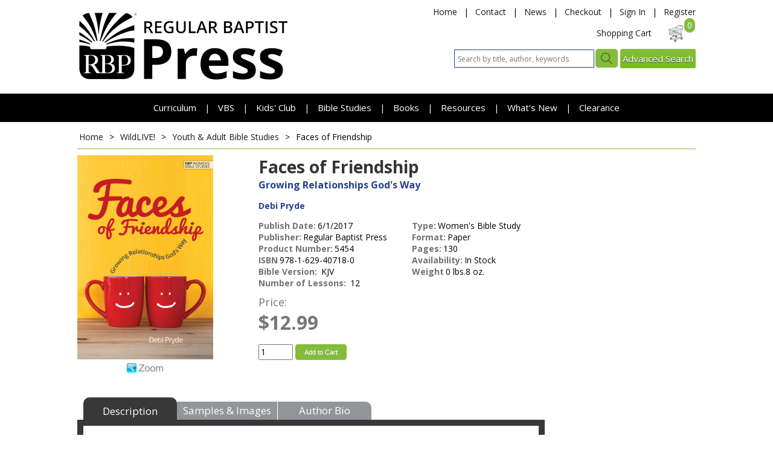

--- FILE ---
content_type: text/html; charset=utf-8
request_url: https://www.rbpstore.org/Products/5454/faces-of-friendship.aspx
body_size: 16179
content:


<!DOCTYPE html>
<html>
<head><title>
	Faces of Friendship
</title><meta id="ctl00_MetaKeywords" name="keywords" content="A043, friendship, biblical examples of friendship, godly relationships, resolving conflict, loyalty in Christian relationships, friendship and forgiveness, friendship feuds in the church, how to be a godly friend, Christ-centered relationships, biblical conflict resolution, Christian love and humility, friendship and sanctification, building unity in the church, friendship and discipleship, mentoring, friendship and obedience to God, friendship and spiritual influence, Mary and Elizabeth, Job’s friends, David and Jonathan, loyalty, Euodias and Syntyche, conflict, Paul’s coworkers in ministry, Ruth and Naomi, family friendship, Aquila and Priscilla, encouragement, Dorcas and the widows, Good Samaritan, compassion, Abraham, friend of God, dealing with difficult friends, betrayal, encouraging others in trials, grief support, reconciliation, trust issues, spiritual accountability, emotional healing, prayer support" /><meta id="ctl00_MetaDescription" name="description" content="In this 12-lesson women&amp;#39;s Bible study, you&amp;#39;ll explore the many &amp;quot;faces&amp;quot; of friendship through the lives of real people in Scripture. From loyal companions like Jonathan and Ruth to toxic influencers like Jonadab, you&amp;#39;ll discover how friendships can shape your life—for better or worse." /><meta id="ctl00_MetaTitle" name="title" content="Faces of Friendship" /><meta http-equiv="X-UA-Compatible" content="IE=edge,chrome=1" /><meta name="viewport" content="width=device-width,initial-scale=1" /><link rel="dns-prefetch" href="https://ajax.googleapis.com" /><link rel="dns-prefetch" href="https://seal.networksolutions.com" /> 

	<script src="https://ajax.googleapis.com/ajax/libs/jquery/3.6.0/jquery.min.js"></script>
	<script src="https://ajax.googleapis.com/ajax/libs/jqueryui/1.12.1/jquery-ui.min.js"></script>
	<script language="JavaScript" src="https://seal.networksolutions.com/siteseal/javascript/siteseal.js" type="text/javascript"></script> 
	<link rel="stylesheet" href="https://ajax.googleapis.com/ajax/libs/jqueryui/1.12.1/themes/smoothness/jquery-ui.css" /><script src="/scripts/flexslider/jquery.flexslider.min.js"></script>
<script src="/scripts/lazysizes.min.js"></script>
<script src="/scripts/msgweb.js"></script>
<script src="/scripts/slider.msgweb.min.js"></script>
<link href="/css/site.css" rel="stylesheet"/>
<link type="text/css" rel="stylesheet" href="/scripts/flexslider/flexslider.css" />
		
	<script type="text/javascript">

			// MSG-Web Settings
			msgweb.cartCookieName = 'cookie2x';

		</script>

	

	<link rel="stylesheet" type="text/css" href="/scripts/lightbox/lightbox.min.css" />
	<script type="text/javascript" src="/scripts/lightbox/lightbox.min.js"></script>
	<script>
		lightbox.option({
			'alwaysShowNavOnTouchDevices': true
		})
	</script>

	<script type="text/javascript">
		$(function () {
			msgweb.openTo($('#treenav'), 'VB2!VAD', true);
			msgweb.syncApiBase = 'https://cart.rbpstore.org//';
		});
	</script>

	<meta property="og:image" content="https://www.rbpstore.org/Content/Site175/ProductImages/5454.jpg" />
    <meta property="og:title" content="Faces of Friendship" /> 
	<meta property="og:url" content="https://www.rbpstore.org/Products/5454/faces-of-friendship" /> 
	<meta property="og:description" content="In this 12-lesson women&#39;s Bible study, you&#39;ll explore the many &quot;faces&quot; of friendship through the lives of real people in Scripture. From loyal companions like Jonathan and Ruth to toxic influencers like Jonadab, you&#39;ll discover how friendships can shape your life—for better or worse." /> 
	<meta property="og:shipping_weight" content="8.00" /> 
	<meta property="og:availability" content="in stock" /> 
	<meta property="og:returnable" content="True" /> 
	<meta property="product:category" content="9114881" /> 
	<meta property="og:google_product_category" content="9114881" /> 
	<meta property="og:link" content="https://www.rbpstore.org/Products/5454/faces-of-friendship" /> 
	<link rel="canonical" href="https://www.rbpstore.org/Products/5454/faces-of-friendship" />

	

	<script type="application/id+json">
{"@context":"https://schema.org/","@type":"Product","name":"Faces of Friendship","image":"https://www.rbpstore.org/Content/Site175/ProductImages/5454.jpg","description":"In this 12-lesson women&#39;s Bible study, you&#39;ll explore the many &quot;faces&quot; of friendship through the lives of real people in Scripture. From loyal companions like Jonathan and Ruth to toxic influencers like Jonadab, you&#39;ll discover how friendships can shape your life—for better or worse.","url":"https://www.rbpstore.org/Products/5454/faces-of-friendship"}</script>


	</script>
<script>(function (w, d, s, l, i) {
            w[l] = w[l] || []; w[l].push({
                'gtm.start':
                    new Date().getTime(), event: 'gtm.js'
            }); var f = d.getElementsByTagName(s)[0],
                j = d.createElement(s), dl = l != 'dataLayer' ? '&l=' + l : ''; j.async = true; j.src =
                    'https://www.googletagmanager.com/gtm.js?id=' + i + dl; f.parentNode.insertBefore(j, f);
		})(window, document, 'script', 'dataLayer', 'GTM-TCSDXR');

	</script>
</head>
<body>
	<!-- Google Tag Manager -->
	<noscript><iframe src="//www.googletagmanager.com/ns.html?id=GTM-TCSDXR"
	height="0" width="0" style="display:none;visibility:hidden"></iframe></noscript>
	
	<!-- End Google Tag Manager -->

<div id="fb-root"></div>
<script type="text/javascript">(function (d, s, id) {
	var js, fjs = d.getElementsByTagName(s)[0];
	if (d.getElementById(id)) return;
	js = d.createElement(s); js.id = id;
	js.src = "//connect.facebook.net/en_GB/all.js#xfbml=1";
	fjs.parentNode.insertBefore(js, fjs);
    }(document, 'script', 'facebook-jssdk'));
</script>

	<form method="post" action="./faces-of-friendship.aspx?bookid=5454" id="aspnetForm">
<div class="aspNetHidden">
<input type="hidden" name="__VIEWSTATE" id="__VIEWSTATE" value="/[base64]/////D2QCBw8WAh8EAv////8PZAINDxYCHgdWaXNpYmxlZxYCAgEPFgIfBAL/////D2QYAQUeX19Db250cm9sc1JlcXVpcmVQb3N0QmFja0tleV9fFgEFHWN0bDAwJE1QSGVhZGVyJGliU3VibWl0U2VhcmNoHPuYokdpL+6YXzOTp6ajccXoGmI=" />
</div>

<div class="aspNetHidden">

	<input type="hidden" name="__VIEWSTATEGENERATOR" id="__VIEWSTATEGENERATOR" value="29B971F1" />
	<input type="hidden" name="__EVENTTARGET" id="__EVENTTARGET" value="" />
	<input type="hidden" name="__EVENTARGUMENT" id="__EVENTARGUMENT" value="" />
</div>
		

			<div id="header" class="centerpage">
				<div id="header-logo">
					<a href="https://www.rbpstore.org" title="Home">
						<img src="/images/logo.png" alt="Site Logo" /></a>

					<div id="header-banner">
						
<!--
ERROR DETAILS: System.FormatException: Input string was not in a correct format.
   at System.Number.StringToNumber(String str, NumberStyles options, NumberBuffer& number, NumberFormatInfo info, Boolean parseDecimal)
   at System.Number.ParseInt32(String s, NumberStyles style, NumberFormatInfo info)
   at System.Convert.ToInt32(String value)
   at Controls_TextBlock.LoadContent() in d:\Inetpub\wwwroot\Production\WebsiteV4\Controls\TextBlock\TextBlock.ascx.cs:line 80

-->
					</div>
				</div>
				<div id="header-tools">
					<div id="header-links">
						<span id="header-nav-link">
							<a href="https://www.rbpstore.org">Home</a>
							<span class="separator">|</span>
							<a href=" http://regularbaptistpress.org/about-us/contact-us/" target="_blank">Contact</a>
							<span class="separator">|</span>
							<a href="https://regularbaptistpress.org/rbp-news-posts/" target="_blank">News</a>
							<span class="separator">|</span>
							<a href="https://cart.rbpstore.org/Cart/Checkout">Checkout</a>
							<span class="separator">|</span>
							
								<a href="https://cart.rbpstore.org/Account/Login">Sign In</a>
								<span class="separator">|</span>
								<a href="https://cart.rbpstore.org/Account/Create">Register</a>
							
							
							
<!--
ERROR DETAILS: System.FormatException: Input string was not in a correct format.
   at System.Number.StringToNumber(String str, NumberStyles options, NumberBuffer& number, NumberFormatInfo info, Boolean parseDecimal)
   at System.Number.ParseInt32(String s, NumberStyles style, NumberFormatInfo info)
   at System.Convert.ToInt32(String value)
   at Controls_TextBlock.LoadContent() in d:\Inetpub\wwwroot\Production\WebsiteV4\Controls\TextBlock\TextBlock.ascx.cs:line 80

-->
						</span>
					</div>
  
					<div id="header-cart">
						&nbsp;&nbsp;&nbsp;<a href="https://cart.rbpstore.org/Cart">Shopping Cart</a>
						<span class="cartcount">0</span>
						<a href="https://cart.rbpstore.org/Cart">
							<img id="header-cart-icon" src="/images/cart.png" alt="Shopping Bag Icon" />
						</a>
					</div>
					<div id="ctl00_MPHeader_pnlSearch" class="centerpage" onkeypress="javascript:return WebForm_FireDefaultButton(event, &#39;ctl00_MPHeader_ibSubmitSearch&#39;)">
	
						<span id="search-form">
							<input name="ctl00$MPHeader$tbSearchTerm" type="text" id="ctl00_MPHeader_tbSearchTerm" placeholder="Search by title, author, keywords" />
							<input type="image" name="ctl00$MPHeader$ibSubmitSearch" id="ctl00_MPHeader_ibSubmitSearch" src="/images/search.png" alt="Search" />
							<a href="https://www.rbpstore.org/AdvancedSearch/DefaultWFilter.aspx" id="advanced-search-bttn">Advanced Search</a>
						</span>
					
</div>
				</div>
			</div>

			
				<div id="navbar">
					<span id="navbar-links" class="centerpage">
						
						<a href="https://www.rbpstore.org/Products/Curriculum.aspx" class="msg-ht-tr" data-target="ctl00_MPHeader_MPTopNav_Nav1_TabMenu">Curriculum </a>
						<span class="separator">|</span>
						<a href="https://www.rbpstore.org/Products/VBS.aspx" class="msg-ht-tr" data-target="ctl00_MPHeader_MPTopNav_Nav2_TabMenu">VBS</a>
						<span class="separator">|</span>
						<a href="https://www.rbpstore.org/Products/KidsClub.aspx" class="msg-ht-tr" data-target="ctl00_MPHeader_MPTopNav_Nav3_TabMenu">Kids' Club</a>
						<span class="separator">|</span>
						<a href="https://www.rbpstore.org/Products/BibleStudies.aspx" class="msg-ht-tr" data-target="ctl00_MPHeader_MPTopNav_Nav4_TabMenu">Bible Studies</a>
						<span class="separator">|</span>
						<a href="https://www.rbpstore.org/Products/Books.aspx" class="msg-ht-tr" data-target="ctl00_MPHeader_MPTopNav_Nav5_TabMenu">Books</a>
						<span class="separator">|</span>
						<a href="https://www.rbpstore.org/Pages/Item/10706/Resources-Categories.aspx" class="msg-ht-tr" data-target="ctl00_MPHeader_MPTopNav_Nav6_TabMenu">Resources </a>
						 <span class="separator">|</span>
						<a href="https://www.rbpstore.org/Products/WhatsNew.aspx" class="msg-ht-tr" data-target="ctl00_MPHeader_MPTopNav_Nav7_TabMenu">What's New </a>
						<span class="separator">|</span>
						<a href="https://www.rbpstore.org/Products/Clearance.aspx" class="msg-ht-tr" data-target="ctl00_MPHeader_MPTopNav_Nav8_TabMenu">Clearance</a>
					</span>
					<div id="mobile-menu-trigger" class="msg-exp-t">
						<div id="fake-menu">&#9776;</div>
					</div>
					<div class="mobile-menu">
						


<div class="treenav-menu">
	<div class="treenav-heading headfont"></div>
	<div class="treenav-item msg-exp-t" data-rel="TAB-0"><a href="https://www.rbpstore.org/Products/Curriculum.aspx">Curriculum</a></div><div class="treenav-submenu hidden"><div class="treenav-item msg-exp-t" data-rel="SP26"><a href="/Products/CategoryCenter/SP26/Spring-2026.aspx">Spring 2026</a></div><div class="treenav-submenu hidden"><div class="treenav-item" data-rel="SP26!CUES"><a href="/Products/CategoryCenter/SP26!CUES/ESV.aspx">ESV</a></div><div class="treenav-item" data-rel="SP26!CUKJ"><a href="/Products/CategoryCenter/SP26!CUKJ/KJV.aspx">KJV</a></div><div class="treenav-item" data-rel="SP26!CUNK"><a href="/Products/CategoryCenter/SP26!CUNK/NKJV.aspx">NKJV</a></div></div><div class="treenav-item msg-exp-t" data-rel="WI25"><a href="/Products/CategoryCenter/WI25/Winter-202526.aspx">Winter 2025-26</a></div><div class="treenav-submenu hidden"><div class="treenav-item" data-rel="WI25!CUES"><a href="/Products/CategoryCenter/WI25!CUES/ESV.aspx">ESV</a></div><div class="treenav-item" data-rel="WI25!CUKJ"><a href="/Products/CategoryCenter/WI25!CUKJ/KJV.aspx">KJV</a></div><div class="treenav-item" data-rel="WI25!CUNK"><a href="/Products/CategoryCenter/WI25!CUNK/NKJV.aspx">NKJV</a></div></div><div class="treenav-item"><a href="https://www.rbpstore.org/Products/CategoryCenter/LSP/Lil-Sprouts-Club.aspx">Nursery</a></div><div class="treenav-item"><a href="https://www.rbpstore.org/Products/CategoryCenter/IGT/Jr-Church.aspx">Jr. Church</a></div><div class="treenav-item"><a href="https://www.rbpstore.org/Products/CategoryCenter/STS/Strong-Students.aspx">Youth Electives</a></div><div class="treenav-item"><a href="https://www.rbpstore.org/Products/CategoryCenter/ADL/adult-curriculum.aspx">Adult Electives</a></div><div class="treenav-item"><a href="https://www.rbpstore.org/Products/CategoryCenter/SPV!CUR/curriculum.aspx">Past Quarters</a></div><div class="treenav-item"><a href="https://www.rbpstore.org/Pages/Item/6129/Quick-Order-Forms--Curriculum.aspx">Quick Order Form</a></div></div><div class="treenav-item msg-exp-t" data-rel="TAB-10"><a href="https://www.rbpstore.org/Products/VBS.aspx">Vacation Bible School</a></div><div class="treenav-submenu hidden"><div class="treenav-item msg-exp-t" data-rel="VB1"><a href="/Products/CategoryCenter/VB1/Junkyard-Redemption.aspx">Junkyard Redemption</a></div><div class="treenav-submenu hidden"><div class="treenav-item" data-rel="VB1!APP"><a href="/Products/CategoryCenter/VB1!APP/Apparel.aspx">Apparel</a></div><div class="treenav-item" data-rel="VB1!ART"><a href="/Products/CategoryCenter/VB1!ART/Crafts.aspx">Crafts</a></div><div class="treenav-item" data-rel="VB1!ATT"><a href="/Products/CategoryCenter/VB1!ATT/Attendance.aspx">Attendance</a></div><div class="treenav-item" data-rel="VB1!DEC"><a href="/Products/CategoryCenter/VB1!DEC/Decorations.aspx">Decorations</a></div><div class="treenav-item" data-rel="VB1!DIR"><a href="/Products/CategoryCenter/VB1!DIR/Director-Resources.aspx">Director Resources</a></div><div class="treenav-item" data-rel="VB1!DOW"><a href="/Products/CategoryCenter/VB1!DOW/Digital-Resources.aspx">Digital Resources</a></div><div class="treenav-item" data-rel="VB1!ESV"><a href="/Products/CategoryCenter/VB1!ESV/Classroom-Materials--ESV.aspx">Classroom Materials - ESV</a></div><div class="treenav-item" data-rel="VB1!EVG"><a href="/Products/CategoryCenter/VB1!EVG/Evangelism.aspx">Evangelism</a></div><div class="treenav-item" data-rel="VB1!GAM"><a href="/Products/CategoryCenter/VB1!GAM/Games.aspx">Games</a></div><div class="treenav-item" data-rel="VB1!GIA"><a href="/Products/CategoryCenter/VB1!GIA/Gifts--Awards.aspx">Gifts & Awards</a></div><div class="treenav-item" data-rel="VB1!KIT"><a href="/Products/CategoryCenter/VB1!KIT/Introductory-Kit.aspx">Introductory Kit</a></div><div class="treenav-item" data-rel="VB1!KJV"><a href="/Products/CategoryCenter/VB1!KJV/Classroom-Materials--KJV.aspx">Classroom Materials - KJV</a></div><div class="treenav-item" data-rel="VB1!MIS"><a href="/Products/CategoryCenter/VB1!MIS/Missions-Project.aspx">Missions Project</a></div><div class="treenav-item" data-rel="VB1!MUR"><a href="/Products/CategoryCenter/VB1!MUR/Music-and-Worship.aspx">Music and Worship</a></div><div class="treenav-item" data-rel="VB1!NKJ"><a href="/Products/CategoryCenter/VB1!NKJ/Classroom-Materials--NKJV.aspx">Classroom Materials - NKJV</a></div><div class="treenav-item" data-rel="VB1!PRO"><a href="/Products/CategoryCenter/VB1!PRO/Promotions.aspx">Promotions</a></div><div class="treenav-item" data-rel="VB1!PUP"><a href="/Products/CategoryCenter/VB1!PUP/Drama--Puppet-Resources.aspx">Drama & Puppet Resources</a></div><div class="treenav-item" data-rel="VB1!TRS"><a href="/Products/CategoryCenter/VB1!TRS/Classroom-Resources.aspx">Classroom Resources</a></div><div class="treenav-item" data-rel="VB1!VAD"><a href="/Products/CategoryCenter/VB1!VAD/Youth--Adult-Bible-Studies.aspx">Youth & Adult Bible Studies</a></div><div class="treenav-item" data-rel="VB1!VJU"><a href="/Products/CategoryCenter/VB1!VJU/Junior.aspx">Junior</a></div><div class="treenav-item" data-rel="VB1!VPP"><a href="/Products/CategoryCenter/VB1!VPP/PrePrimary.aspx">Pre-Primary</a></div><div class="treenav-item" data-rel="VB1!VPR"><a href="/Products/CategoryCenter/VB1!VPR/Primary.aspx">Primary</a></div></div><div class="treenav-item msg-exp-t" data-rel="VB3"><a href="/Products/CategoryCenter/VB3/Rocket-Racers.aspx">Rocket Racers</a></div><div class="treenav-submenu hidden"><div class="treenav-item" data-rel="VB3!APP"><a href="/Products/CategoryCenter/VB3!APP/Apparel.aspx">Apparel</a></div><div class="treenav-item" data-rel="VB3!ART"><a href="/Products/CategoryCenter/VB3!ART/Crafts.aspx">Crafts</a></div><div class="treenav-item" data-rel="VB3!ATT"><a href="/Products/CategoryCenter/VB3!ATT/Attendance.aspx">Attendance</a></div><div class="treenav-item" data-rel="VB3!DEC"><a href="/Products/CategoryCenter/VB3!DEC/Decorations.aspx">Decorations</a></div><div class="treenav-item" data-rel="VB3!DIR"><a href="/Products/CategoryCenter/VB3!DIR/Director-Resources.aspx">Director Resources</a></div><div class="treenav-item" data-rel="VB3!DOW"><a href="/Products/CategoryCenter/VB3!DOW/Digital-Resources.aspx">Digital Resources</a></div><div class="treenav-item" data-rel="VB3!EVG"><a href="/Products/CategoryCenter/VB3!EVG/Evangelism.aspx">Evangelism</a></div><div class="treenav-item" data-rel="VB3!GAM"><a href="/Products/CategoryCenter/VB3!GAM/Games.aspx">Games</a></div><div class="treenav-item" data-rel="VB3!GIA"><a href="/Products/CategoryCenter/VB3!GIA/Gifts--Awards.aspx">Gifts & Awards</a></div><div class="treenav-item" data-rel="VB3!KIT"><a href="/Products/CategoryCenter/VB3!KIT/VBS-Kit.aspx">VBS Kit</a></div><div class="treenav-item" data-rel="VB3!KJV"><a href="/Products/CategoryCenter/VB3!KJV/Classroom-Materials--KJV.aspx">Classroom Materials - KJV</a></div><div class="treenav-item" data-rel="VB3!MIS"><a href="/Products/CategoryCenter/VB3!MIS/Missions-Project.aspx">Missions Project</a></div><div class="treenav-item" data-rel="VB3!MUR"><a href="/Products/CategoryCenter/VB3!MUR/Music.aspx">Music</a></div><div class="treenav-item" data-rel="VB3!NKJ"><a href="/Products/CategoryCenter/VB3!NKJ/Classroom-Materials--NKJV.aspx">Classroom Materials - NKJV</a></div><div class="treenav-item" data-rel="VB3!PRO"><a href="/Products/CategoryCenter/VB3!PRO/Promotions.aspx">Promotions</a></div><div class="treenav-item" data-rel="VB3!PUP"><a href="/Products/CategoryCenter/VB3!PUP/Puppet-Resources.aspx">Puppet Resources</a></div><div class="treenav-item" data-rel="VB3!TRS"><a href="/Products/CategoryCenter/VB3!TRS/Classroom-Resources.aspx">Classroom Resources</a></div><div class="treenav-item" data-rel="VB3!VAD"><a href="/Products/CategoryCenter/VB3!VAD/Youth--Adult-Bible-Studies.aspx">Youth & Adult Bible Studies</a></div><div class="treenav-item" data-rel="VB3!VJU"><a href="/Products/CategoryCenter/VB3!VJU/Junior.aspx">Junior</a></div><div class="treenav-item" data-rel="VB3!VPP"><a href="/Products/CategoryCenter/VB3!VPP/PrePrimary.aspx">Pre-Primary</a></div><div class="treenav-item" data-rel="VB3!VPR"><a href="/Products/CategoryCenter/VB3!VPR/Primary.aspx">Primary</a></div></div><div class="treenav-item msg-exp-t" data-rel="VPT"><a href="/Products/CategoryCenter/VPT/Past-VBS-Themes.aspx">Past VBS Themes</a></div><div class="treenav-submenu hidden"><div class="treenav-item" data-rel="VPT!VB24"><a href="/Products/CategoryCenter/VPT!VB24/VBS-2024-WildLIVE.aspx">VBS 2024: WildLIVE!</a></div></div><div class="treenav-item"><a href="https://www.rbpstore.org/Pages/Item/6132/Quick-Order-Forms-VBS.aspx">Quick Order Form</a></div></div><div class="treenav-item msg-exp-t" data-rel="TAB-20"><a href="https://www.rbpstore.org/Products/KidsClub.aspx">Kids' Club Program</a></div><div class="treenav-submenu hidden"><div class="treenav-item msg-exp-t msg-exp-t" data-rel="KCU"><a href="/Products/CategoryCenter/KCU/Kids4Truth--Curriculum.aspx">Kids4Truth - Curriculum</a></div><div class="treenav-submenu hidden"><div class="treenav-item" data-rel="KCU!PAR"><a href="/Products/CategoryCenter/KCU!PAR/Parallels.aspx">Parallels</a></div><div class="treenav-item" data-rel="KCU!STB"><a href="/Products/CategoryCenter/KCU!STB/Starter-Books.aspx">Starter Books</a></div><div class="treenav-item" data-rel="KCU!TEG"><a href="/Products/CategoryCenter/KCU!TEG/Teacher-Guides.aspx">Teacher Guides</a></div><div class="treenav-item" data-rel="KCU!TRU"><a href="/Products/CategoryCenter/KCU!TRU/TruthBooks.aspx">TruthBooks</a></div></div><div class="treenav-submenu hidden"><div class="treenav-item" data-rel="KCU!PAR"><a href="/Products/CategoryCenter/KCU!PAR/Parallels.aspx">Parallels</a></div><div class="treenav-item" data-rel="KCU!TEG"><a href="/Products/CategoryCenter/KCU!TEG/Teacher-Guides.aspx">Teacher Guides</a></div><div class="treenav-item" data-rel="KCU!STB"><a href="/Products/CategoryCenter/KCU!STB/Starter-Books.aspx">Starter Books</a></div><div class="treenav-item" data-rel="KCU!TRU"><a href="/Products/CategoryCenter/KCU!TRU/TruthBooks.aspx">TruthBooks</a></div></div><div class="treenav-item msg-exp-t msg-exp-t" data-rel="KAW"><a href="/Products/CategoryCenter/KAW/Kids4Truth--Awards.aspx">Kids4Truth - Awards</a></div><div class="treenav-submenu hidden"><div class="treenav-item" data-rel="KAW!BAG"><a href="/Products/CategoryCenter/KAW!BAG/Bags.aspx">Bags</a></div><div class="treenav-item" data-rel="KAW!CER"><a href="/Products/CategoryCenter/KAW!CER/Certificates.aspx">Certificates</a></div><div class="treenav-item" data-rel="KAW!CHA"><a href="/Products/CategoryCenter/KAW!CHA/Charts.aspx">Charts</a></div><div class="treenav-item" data-rel="KAW!PAS"><a href="/Products/CategoryCenter/KAW!PAS/Patch-Sets.aspx">Patch Sets</a></div><div class="treenav-item" data-rel="KAW!PAT"><a href="/Products/CategoryCenter/KAW!PAT/Patches.aspx">Patches</a></div><div class="treenav-item" data-rel="KAW!PIN"><a href="/Products/CategoryCenter/KAW!PIN/Pins.aspx">Pins</a></div><div class="treenav-item" data-rel="KAW!STA"><a href="/Products/CategoryCenter/KAW!STA/Standards.aspx">Standards</a></div><div class="treenav-item" data-rel="KAW!STI"><a href="/Products/CategoryCenter/KAW!STI/Stickers.aspx">Stickers</a></div><div class="treenav-item" data-rel="KAW!TBS"><a href="/Products/CategoryCenter/KAW!TBS/TruthBook-Sleeves.aspx">TruthBook Sleeves</a></div></div><div class="treenav-submenu hidden"><div class="treenav-item" data-rel="KAW!BAG"><a href="/Products/CategoryCenter/KAW!BAG/Bags.aspx">Bags</a></div><div class="treenav-item" data-rel="KAW!CER"><a href="/Products/CategoryCenter/KAW!CER/Certificates.aspx">Certificates</a></div><div class="treenav-item" data-rel="KAW!CHA"><a href="/Products/CategoryCenter/KAW!CHA/Charts.aspx">Charts</a></div><div class="treenav-item" data-rel="KAW!PIN"><a href="/Products/CategoryCenter/KAW!PIN/Pins.aspx">Pins</a></div><div class="treenav-item" data-rel="KAW!STA"><a href="/Products/CategoryCenter/KAW!STA/Standards.aspx">Standards</a></div><div class="treenav-item" data-rel="KAW!STI"><a href="/Products/CategoryCenter/KAW!STI/Stickers.aspx">Stickers</a></div><div class="treenav-item" data-rel="KAW!PAS"><a href="/Products/CategoryCenter/KAW!PAS/Patch-Sets.aspx">Patch Sets</a></div><div class="treenav-item" data-rel="KAW!PAT"><a href="/Products/CategoryCenter/KAW!PAT/Patches.aspx">Patches</a></div><div class="treenav-item" data-rel="KAW!TBS"><a href="/Products/CategoryCenter/KAW!TBS/TruthBook-Sleeves.aspx">TruthBook Sleeves</a></div></div><div class="treenav-item msg-exp-t" data-rel="KRE"><a href="/Products/CategoryCenter/KRE/Kids4Truth--Resources.aspx">Kids4Truth - Resources</a></div><div class="treenav-submenu hidden"><div class="treenav-item" data-rel="KRE!BAG"><a href="/Products/CategoryCenter/KRE!BAG/Bags.aspx">Bags</a></div><div class="treenav-item" data-rel="KRE!TBS"><a href="/Products/CategoryCenter/KRE!TBS/TruthBook-Sleeves.aspx">TruthBook Sleeves</a></div></div><div class="treenav-item msg-exp-t" data-rel="KAD"><a href="/Products/CategoryCenter/KAD/Kids4Truth-Additional-Resources.aspx">Kids4Truth Additional Resources</a></div><div class="treenav-submenu hidden"><div class="treenav-item" data-rel="KAD!TH1"><a href="/Products/CategoryCenter/KAD!TH1/Theme-01-Gods-WordThe-Bible.aspx">Theme 01: God's Word—The Bible</a></div><div class="treenav-item" data-rel="KAD!TH10"><a href="/Products/CategoryCenter/KAD!TH10/Theme-10-Gods-Purpose-for-His-Children.aspx">Theme 10: God's Purpose for His Children</a></div><div class="treenav-item" data-rel="KAD!TH11"><a href="/Products/CategoryCenter/KAD!TH11/Theme-11-Gods-WorkPast-and-Present.aspx">Theme 11: God's Work—Past and Present</a></div><div class="treenav-item" data-rel="KAD!TH12"><a href="/Products/CategoryCenter/KAD!TH12/Theme-12-Gods-Plan-for-the-Future.aspx">Theme 12: God's Plan for the Future</a></div><div class="treenav-item" data-rel="KAD!TH2"><a href="/Products/CategoryCenter/KAD!TH2/Theme-02-The-Greatness-of-God.aspx">Theme 02: The Greatness of God</a></div><div class="treenav-item" data-rel="KAD!TH3"><a href="/Products/CategoryCenter/KAD!TH3/Theme-03-The-Goodness-of-God.aspx">Theme 03: The Goodness of God</a></div><div class="treenav-item" data-rel="KAD!TH4"><a href="/Products/CategoryCenter/KAD!TH4/Theme-04-The-Trinity.aspx">Theme 04: The Trinity</a></div><div class="treenav-item" data-rel="KAD!TH5"><a href="/Products/CategoryCenter/KAD!TH5/Theme-05-Gods-Creation.aspx">Theme 05: God's Creation</a></div><div class="treenav-item" data-rel="KAD!TH6"><a href="/Products/CategoryCenter/KAD!TH6/Theme-06-Gods-View-of-You.aspx">Theme 06: God's View of You</a></div><div class="treenav-item" data-rel="KAD!TH7"><a href="/Products/CategoryCenter/KAD!TH7/Theme-07-Gods-Law.aspx">Theme 07: God's Law</a></div><div class="treenav-item" data-rel="KAD!TH8"><a href="/Products/CategoryCenter/KAD!TH8/Theme-08-Jesus-Christ.aspx">Theme 08: Jesus Christ</a></div><div class="treenav-item" data-rel="KAD!TH9"><a href="/Products/CategoryCenter/KAD!TH9/Theme-09-Gods-GiftSalvation.aspx">Theme 09: God's Gift—Salvation</a></div></div><div class="treenav-item msg-exp-t msg-exp-t" data-rel="KMU"><a href="/Products/CategoryCenter/KMU/Kids4Truth--Music.aspx">Kids4Truth - Music</a></div><div class="treenav-submenu hidden"><div class="treenav-item" data-rel="KMU!MP3"><a href="/Products/CategoryCenter/KMU!MP3/MP3s.aspx">MP3s</a></div><div class="treenav-item" data-rel="KMU!PPT"><a href="/Products/CategoryCenter/KMU!PPT/PowerPoints.aspx">PowerPoints</a></div><div class="treenav-item" data-rel="KMU!VOC"><a href="/Products/CategoryCenter/KMU!VOC/MP3s-with-Vocals.aspx">MP3s with Vocals</a></div></div><div class="treenav-submenu hidden"><div class="treenav-item" data-rel="KMU!MP3"><a href="/Products/CategoryCenter/KMU!MP3/MP3s.aspx">MP3s</a></div><div class="treenav-item" data-rel="KMU!PPT"><a href="/Products/CategoryCenter/KMU!PPT/PowerPoints.aspx">PowerPoints</a></div><div class="treenav-item" data-rel="KMU!VOC"><a href="/Products/CategoryCenter/KMU!VOC/MP3s-with-Vocals.aspx">MP3s with Vocals</a></div></div><div class="treenav-item" data-rel="KSA"><a href="/Products/CategoryCenter/KSA/Kids4Truth--Samples.aspx">Kids4Truth - Samples</a></div><div class="treenav-item"><a href="https://www.rbpstore.org/Pages/Item/8760/Quick-Order-Forms--Kids4Truth.aspx">Quick Order Form</a></div></div><div class="treenav-item msg-exp-t" data-rel="TAB-30"><a href="https://www.rbpstore.org/Products/BibleStudies.aspx">Bible Studies</a></div><div class="treenav-submenu hidden"><div class="treenav-item msg-exp-t msg-exp-t" data-rel="BUP"><a href="/Products/CategoryCenter/BUP/BuildUP--Spiritual-Development.aspx">BuildUP - Spiritual Development</a></div><div class="treenav-submenu hidden"><div class="treenav-item" data-rel="BUP!SR1"><a href="/Products/CategoryCenter/BUP!SR1/Series-1.aspx">Series 1</a></div><div class="treenav-item" data-rel="BUP!SR2"><a href="/Products/CategoryCenter/BUP!SR2/Series-2.aspx">Series 2</a></div></div><div class="treenav-submenu hidden"><div class="treenav-item" data-rel="BUP!SR1"><a href="/Products/CategoryCenter/BUP!SR1/Series-1.aspx">Series 1</a></div><div class="treenav-item" data-rel="BUP!SR2"><a href="/Products/CategoryCenter/BUP!SR2/Series-2.aspx">Series 2</a></div></div><div class="treenav-item msg-exp-t" data-rel="DGB"><a href="/Products/CategoryCenter/DGB/Digital.aspx">Digital</a></div><div class="treenav-submenu hidden"><div class="treenav-item" data-rel="DGB!BUP"><a href="/Products/CategoryCenter/DGB!BUP/BuildUPSpiritual-Development.aspx">BuildUP—Spiritual Development</a></div><div class="treenav-item" data-rel="DGB!EVG"><a href="/Products/CategoryCenter/DGB!EVG/Evangelistic.aspx">Evangelistic</a></div><div class="treenav-item" data-rel="DGB!MNS"><a href="/Products/CategoryCenter/DGB!MNS/Mens.aspx">Men's</a></div><div class="treenav-item" data-rel="DGB!WNS"><a href="/Products/CategoryCenter/DGB!WNS/Womens.aspx">Women's</a></div></div><div class="treenav-item msg-exp-t" data-rel="MNS"><a href="/Products/CategoryCenter/MNS/Mens.aspx">Men's</a></div><div class="treenav-submenu hidden"><div class="treenav-item" data-rel="MNS!MAT"><a href="/Products/CategoryCenter/MNS!MAT/Men-At.aspx">Men At</a></div></div><div class="treenav-item" data-rel="OTR"><a href="/Products/CategoryCenter/OTR/Evangelistic.aspx">Evangelistic</a></div><div class="treenav-item msg-exp-t msg-exp-t" data-rel="YBS"><a href="/Products/CategoryCenter/YBS/Youth-Bible-Studies.aspx">Youth Bible Studies</a></div><div class="treenav-submenu hidden"><div class="treenav-item" data-rel="YBS!RLF"><a href="/Products/CategoryCenter/YBS!RLF/Real-Faith.aspx">Real Faith</a></div><div class="treenav-item" data-rel="YBS!STS"><a href="/Products/CategoryCenter/YBS!STS/Strong-Students.aspx">Strong Students</a></div></div><div class="treenav-submenu hidden"><div class="treenav-item" data-rel="YBS!RLF"><a href="/Products/CategoryCenter/YBS!RLF/Real-Faith.aspx">Real Faith</a></div><div class="treenav-item" data-rel="YBS!STS"><a href="/Products/CategoryCenter/YBS!STS/Strong-Students.aspx">Strong Students</a></div></div><div class="treenav-item msg-exp-t" data-rel="BTO"><a href="/Products/CategoryCenter/BTO/Topical.aspx">Topical</a></div><div class="treenav-submenu hidden"><div class="treenav-item" data-rel="BTO!FIP"><a href="/Products/CategoryCenter/BTO!FIP/Faith-and-Practice-Bible-Studies.aspx">Faith and Practice Bible Studies</a></div></div><div class="treenav-item" data-rel="WMS"><a href="/Products/CategoryCenter/WMS/Womens.aspx">Women's</a></div><div class="treenav-item" data-rel="WRS"><a href="/Products/CategoryCenter/WRS/Womens-Resources.aspx">Women's Resources</a></div><div class="treenav-item" data-rel="STE"><a href="/Products/CategoryCenter/STE/Strong-Adults.aspx">Strong Adults</a></div><div class="treenav-item" data-rel="TRL"><a href="/Products/CategoryCenter/TRL/Truth-for-Living.aspx">Truth for Living</a></div><div class="treenav-item" data-rel="LDE"><a href="/Products/CategoryCenter/LDE/LifeDesign.aspx">LifeDesign</a></div></div><div class="treenav-item msg-exp-t" data-rel="TAB-40"><a href="https://www.rbpstore.org/Products/Books.aspx">Books</a></div><div class="treenav-submenu hidden"><div class="treenav-item" data-rel="ACD"><a href="/Products/CategoryCenter/ACD/Academic.aspx">Academic</a></div><div class="treenav-item msg-exp-t" data-rel="BAI"><a href="/Products/CategoryCenter/BAI/Baptist-Interests.aspx">Baptist Interests</a></div><div class="treenav-submenu hidden"><div class="treenav-item" data-rel="BAI!BGE"><a href="/Products/CategoryCenter/BAI!BGE/General-Baptist-Interest.aspx">General Baptist Interest</a></div><div class="treenav-item" data-rel="BAI!BIB"><a href="/Products/CategoryCenter/BAI!BIB/Baptist-Bible-Studies.aspx">Baptist Bible Studies</a></div><div class="treenav-item" data-rel="BAI!DIR"><a href="/Products/CategoryCenter/BAI!DIR/GARBC-Directories.aspx">GARBC Directories</a></div><div class="treenav-item" data-rel="BAI!GAR"><a href="/Products/CategoryCenter/BAI!GAR/GARBC.aspx">GARBC</a></div></div><div class="treenav-item" data-rel="BIO"><a href="/Products/CategoryCenter/BIO/Biographical.aspx">Biographical</a></div><div class="treenav-item" data-rel="CHA"><a href="/Products/CategoryCenter/CHA/Church-Administration.aspx">Church Administration</a></div><div class="treenav-item msg-exp-t" data-rel="CHB"><a href="/Products/CategoryCenter/CHB/Childrens-Books.aspx">Children's Books</a></div><div class="treenav-submenu hidden"><div class="treenav-item" data-rel="CHB!ACB"><a href="/Products/CategoryCenter/CHB!ACB/Activity-Books.aspx">Activity Books</a></div><div class="treenav-item" data-rel="CHB!CRB"><a href="/Products/CategoryCenter/CHB!CRB/Resource-Books.aspx">Resource Books</a></div><div class="treenav-item" data-rel="CHB!REB"><a href="/Products/CategoryCenter/CHB!REB/Reading-Books.aspx">Reading Books</a></div></div><div class="treenav-item" data-rel="CHP"><a href="/Products/CategoryCenter/CHP/Church-Planting.aspx">Church Planting</a></div><div class="treenav-item" data-rel="RBB!NTEC"><a href="/Products/CategoryCenter/RBB!NTEC/NT-Exposition-Commentary.aspx">NT Exposition Commentary</a></div><div class="treenav-item msg-exp-t" data-rel="FAM"><a href="/Products/CategoryCenter/FAM/Family-Books.aspx">Family Books</a></div><div class="treenav-submenu hidden"><div class="treenav-item" data-rel="FAM!DEV"><a href="/Products/CategoryCenter/FAM!DEV/Devotions.aspx">Devotions</a></div><div class="treenav-item" data-rel="FAM!MAR"><a href="/Products/CategoryCenter/FAM!MAR/Dating--Marriage.aspx">Dating & Marriage</a></div><div class="treenav-item" data-rel="FAM!PAR"><a href="/Products/CategoryCenter/FAM!PAR/Parenting.aspx">Parenting</a></div></div><div class="treenav-item" data-rel="GRI"><a href="/Products/CategoryCenter/GRI/Grief.aspx">Grief</a></div><div class="treenav-item" data-rel="PHP"><a href="/Products/CategoryCenter/PHP/Pastor-Resources.aspx">Pastor Resources</a></div><div class="treenav-item" data-rel="PRA"><a href="/Products/CategoryCenter/PRA/Practical.aspx">Practical</a></div><div class="treenav-item" data-rel="PRO"><a href="/Products/CategoryCenter/PRO/Prophecy.aspx">Prophecy</a></div><div class="treenav-item" data-rel="TOP"><a href="/Products/CategoryCenter/TOP/Topical.aspx">Topical</a></div><div class="treenav-item" data-rel="ORB"><a href="/Products/CategoryCenter/ORB/Outreach-Bibles.aspx">Outreach Bibles</a></div></div><div class="treenav-item msg-exp-t" data-rel="TAB-50"><a href="https://www.rbpstore.org/Pages/Item/10706/Resources-Categories.aspx">Resources</a></div><div class="treenav-submenu hidden"><div class="treenav-item msg-exp-t"><span>Church & Ministries</span></div><div class="treenav-submenu hidden"><div class="treenav-item"><a href="http://www.rbpstore.org/Products/CategoryCenter/LSP/Lil-Sprouts-Club.aspx">Lil' Sprouts Club</a></div><div class="treenav-item"><a href="http://www.rbpstore.org/Products/CategoryCenter/IGT/Jr-Church.aspx">Jr. Church </a></div><div class="treenav-item" data-rel="CGN"><a href="/Products/CategoryCenter/CGN/General.aspx">General</a></div><div class="treenav-item msg-exp-t" data-rel="LDR"><a href="/Products/CategoryCenter/LDR/Leader-Resources.aspx">Leader Resources</a></div><div class="treenav-submenu hidden"><div class="treenav-item" data-rel="LDR!CSF"><a href="/Products/CategoryCenter/LDR!CSF/Church-Safety.aspx">Church Safety</a></div><div class="treenav-item" data-rel="LDR!EDU"><a href="/Products/CategoryCenter/LDR!EDU/Educational.aspx">Educational</a></div></div><div class="treenav-item" data-rel="CMX"><a href="/Products/CategoryCenter/CMX/Christmas-Programs.aspx">Christmas Programs</a></div><div class="treenav-item" data-rel="COU"><a href="/Products/CategoryCenter/COU/Counseling-Resources.aspx">Counseling Resources</a></div><div class="treenav-item" data-rel="CTF"><a href="/Products/CategoryCenter/CTF/Certificates--Forms.aspx">Certificates & Forms</a></div><div class="treenav-item" data-rel="DRA"><a href="/Products/CategoryCenter/DRA/Worship-Resources.aspx">Worship Resources</a></div><div class="treenav-item" data-rel="COR"><a href="/Products/CategoryCenter/COR/Communion-Elements.aspx">Communion Elements</a></div><div class="treenav-item msg-exp-t" data-rel="VID"><a href="/Products/CategoryCenter/VID/Video-Resources.aspx">Video Resources</a></div><div class="treenav-submenu hidden"><div class="treenav-item" data-rel="VID!CHL"><a href="/Products/CategoryCenter/VID!CHL/Videos-for-Children.aspx">Videos for Children</a></div><div class="treenav-item" data-rel="VID!EVG"><a href="/Products/CategoryCenter/VID!EVG/Evangelism.aspx">Evangelism</a></div></div><div class="treenav-item" data-rel="WEL"><a href="/Products/CategoryCenter/WEL/Welcome-Resources.aspx">Welcome Resources</a></div></div><div class="treenav-item msg-exp-t"><span>Christian Education</span></div><div class="treenav-submenu hidden"><div class="treenav-item msg-exp-t" data-rel="BUP"><a href="/Products/CategoryCenter/BUP/BuildUP--Spiritual-Development.aspx">BuildUP - Spiritual Development</a></div><div class="treenav-submenu hidden"><div class="treenav-item" data-rel="BUP!SR1"><a href="/Products/CategoryCenter/BUP!SR1/Series-1.aspx">Series 1</a></div><div class="treenav-item" data-rel="BUP!SR2"><a href="/Products/CategoryCenter/BUP!SR2/Series-2.aspx">Series 2</a></div></div><div class="treenav-item msg-exp-t" data-rel="FAM"><a href="/Products/CategoryCenter/FAM/Family-Books.aspx">Family Books</a></div><div class="treenav-submenu hidden"><div class="treenav-item" data-rel="FAM!DEV"><a href="/Products/CategoryCenter/FAM!DEV/Devotions.aspx">Devotions</a></div><div class="treenav-item" data-rel="FAM!MAR"><a href="/Products/CategoryCenter/FAM!MAR/Dating--Marriage.aspx">Dating & Marriage</a></div><div class="treenav-item" data-rel="FAM!PAR"><a href="/Products/CategoryCenter/FAM!PAR/Parenting.aspx">Parenting</a></div></div><div class="treenav-item msg-exp-t" data-rel="CHB"><a href="/Products/CategoryCenter/CHB/Childrens-Books.aspx">Children's Books</a></div><div class="treenav-submenu hidden"><div class="treenav-item" data-rel="CHB!ACB"><a href="/Products/CategoryCenter/CHB!ACB/Activity-Books.aspx">Activity Books</a></div><div class="treenav-item" data-rel="CHB!CRB"><a href="/Products/CategoryCenter/CHB!CRB/Resource-Books.aspx">Resource Books</a></div><div class="treenav-item" data-rel="CHB!REB"><a href="/Products/CategoryCenter/CHB!REB/Reading-Books.aspx">Reading Books</a></div></div><div class="treenav-item" data-rel="PCT"><a href="/Products/CategoryCenter/PCT/Promotion-Certificates.aspx">Promotion Certificates</a></div><div class="treenav-item" data-rel="SSH"><a href="/Products/CategoryCenter/SSH/Sunday-School.aspx">Sunday School</a></div><div class="treenav-item" data-rel="TER"><a href="/Products/CategoryCenter/TER/Teaching-Resources-.aspx">Teaching Resources </a></div><div class="treenav-item msg-exp-t" data-rel="VID"><a href="/Products/CategoryCenter/VID/Video-Resources.aspx">Video Resources</a></div><div class="treenav-submenu hidden"><div class="treenav-item" data-rel="VID!CHL"><a href="/Products/CategoryCenter/VID!CHL/Videos-for-Children.aspx">Videos for Children</a></div><div class="treenav-item" data-rel="VID!EVG"><a href="/Products/CategoryCenter/VID!EVG/Evangelism.aspx">Evangelism</a></div></div></div><div class="treenav-item msg-exp-t"><span>Classroom Resources</span></div><div class="treenav-submenu hidden"><div class="treenav-item" data-rel="ART"><a href="/Products/CategoryCenter/ART/Crafts.aspx">Crafts</a></div><div class="treenav-item msg-exp-t" data-rel="BBD"><a href="/Products/CategoryCenter/BBD/Bulletin-Board-Resources.aspx">Bulletin Board Resources</a></div><div class="treenav-submenu hidden"><div class="treenav-item" data-rel="BBD!BBS"><a href="/Products/CategoryCenter/BBD!BBS/Bulletin-Board-Sets.aspx">Bulletin Board Sets</a></div><div class="treenav-item" data-rel="BBD!BCK"><a href="/Products/CategoryCenter/BBD!BCK/Backgrounds--Decorations.aspx">Backgrounds & Decorations</a></div><div class="treenav-item" data-rel="BBD!BD1"><a href="/Products/CategoryCenter/BBD!BD1/Scalloped-Borders.aspx">Scalloped Borders</a></div><div class="treenav-item" data-rel="BBD!BD2"><a href="/Products/CategoryCenter/BBD!BD2/Straight-Borders.aspx">Straight Borders</a></div><div class="treenav-item" data-rel="BBD!LTR"><a href="/Products/CategoryCenter/BBD!LTR/Letters.aspx">Letters</a></div></div><div class="treenav-item" data-rel="BKM"><a href="/Products/CategoryCenter/BKM/Bookmarks.aspx">Bookmarks</a></div><div class="treenav-item" data-rel="DEC"><a href="/Products/CategoryCenter/DEC/Decorations.aspx">Decorations</a></div><div class="treenav-item" data-rel="GC"><a href="/Products/CategoryCenter/GC/Greeting-Cards.aspx">Greeting Cards</a></div><div class="treenav-item" data-rel="LEA"><a href="/Products/CategoryCenter/LEA/Activity-Books.aspx">Activity Books</a></div><div class="treenav-item" data-rel="NOV"><a href="/Products/CategoryCenter/NOV/Novelties.aspx">Novelties</a></div><div class="treenav-item" data-rel="PCD"><a href="/Products/CategoryCenter/PCD/Postcards.aspx">Postcards</a></div><div class="treenav-item" data-rel="PUP"><a href="/Products/CategoryCenter/PUP/Puppets--Scripts.aspx">Puppets & Scripts</a></div><div class="treenav-item" data-rel="PUZ"><a href="/Products/CategoryCenter/PUZ/Puzzles.aspx">Puzzles</a></div><div class="treenav-item" data-rel="VIA"><a href="/Products/CategoryCenter/VIA/Visual-Aids.aspx">Visual Aids</a></div><div class="treenav-item" data-rel="GAM"><a href="/Products/CategoryCenter/GAM/Games.aspx">Games</a></div><div class="treenav-item" data-rel="STI"><a href="/Products/CategoryCenter/STI/Stickers.aspx">Stickers</a></div><div class="treenav-item" data-rel="MUS"><a href="/Products/CategoryCenter/MUS/Music.aspx">Music</a></div><div class="treenav-item" data-rel="PAT"><a href="/Products/CategoryCenter/PAT/Patterns--Clip-Art.aspx">Patterns & Clip Art</a></div></div><div class="treenav-item msg-exp-t"><span>Evangelism and Discipleship</span></div><div class="treenav-submenu hidden"><div class="treenav-item msg-exp-t" data-rel="DIS"><a href="/Products/CategoryCenter/DIS/Discipleship.aspx">Discipleship</a></div><div class="treenav-submenu hidden"><div class="treenav-item" data-rel="DIS!RBP"><a href="/Products/CategoryCenter/DIS!RBP/Resources-by-RBP.aspx">Resources by RBP</a></div></div><div class="treenav-item" data-rel="EVG"><a href="/Products/CategoryCenter/EVG/Evangelism.aspx">Evangelism</a></div><div class="treenav-item" data-rel="PAM"><a href="/Products/CategoryCenter/PAM/Pamphlets.aspx">Pamphlets</a></div><div class="treenav-item msg-exp-t" data-rel="TCT"><a href="/Products/CategoryCenter/TCT/Tracts.aspx">Tracts</a></div><div class="treenav-submenu hidden"><div class="treenav-item" data-rel="TCT!ENG"><a href="/Products/CategoryCenter/TCT!ENG/English.aspx">English</a></div><div class="treenav-item" data-rel="TCT!SPN"><a href="/Products/CategoryCenter/TCT!SPN/Spanish.aspx">Spanish</a></div></div></div><div class="treenav-item msg-exp-t" data-rel="FOR"><a href="/Products/CategoryCenter/FOR/Spanish-Resources.aspx">Spanish Resources</a></div><div class="treenav-submenu hidden"><div class="treenav-item" data-rel="FOR!BKS"><a href="/Products/CategoryCenter/FOR!BKS/Books.aspx">Books</a></div><div class="treenav-item" data-rel="FOR!EVG"><a href="/Products/CategoryCenter/FOR!EVG/Evangelism.aspx">Evangelism</a></div><div class="treenav-item" data-rel="FOR!LFS"><a href="/Products/CategoryCenter/FOR!LFS/LifeDesign.aspx">LifeDesign</a></div><div class="treenav-item" data-rel="FOR!TCT"><a href="/Products/CategoryCenter/FOR!TCT/Tracts.aspx">Tracts</a></div></div></div><div class="treenav-item msg-exp-t msg-exp-t" data-rel="TAB-70"><a href="/Products/CategoryCenter/SPV/Clearance.aspx">Clearance</a></div><div class="treenav-submenu hidden"><div class="treenav-item" data-rel="SPV!BKS"><a href="/Products/CategoryCenter/SPV!BKS/Books.aspx">Books</a></div><div class="treenav-item" data-rel="SPV!BST"><a href="/Products/CategoryCenter/SPV!BST/Bible-Studies.aspx">Bible Studies</a></div><div class="treenav-item" data-rel="SPV!CLR"><a href="/Products/CategoryCenter/SPV!CLR/Classroom-Resources.aspx">Classroom Resources</a></div><div class="treenav-item" data-rel="SPV!CUR"><a href="/Products/CategoryCenter/SPV!CUR/Curriculum.aspx">Curriculum</a></div><div class="treenav-item" data-rel="SPV!EVG"><a href="/Products/CategoryCenter/SPV!EVG/Evangelism.aspx">Evangelism</a></div><div class="treenav-item" data-rel="SPV!GSP"><a href="/Products/CategoryCenter/SPV!GSP/General.aspx">General</a></div><div class="treenav-item" data-rel="SPV!PUP"><a href="/Products/CategoryCenter/SPV!PUP/Puppets.aspx">Puppets</a></div><div class="treenav-item" data-rel="SPV!VBS"><a href="/Products/CategoryCenter/SPV!VBS/VBS-Sale-Items.aspx">VBS Sale Items</a></div><div class="treenav-item" data-rel="SPV!WEB"><a href="/Products/CategoryCenter/SPV!WEB/Web-Exclusive-Clearance-Sale.aspx">Web Exclusive Clearance Sale</a></div></div><div class="treenav-submenu hidden"><div class="treenav-item" data-rel="SPV!BST"><a href="/Products/CategoryCenter/SPV!BST/Bible-Studies.aspx">Bible Studies</a></div><div class="treenav-item" data-rel="SPV!BKS"><a href="/Products/CategoryCenter/SPV!BKS/Books.aspx">Books</a></div><div class="treenav-item" data-rel="SPV!CLR"><a href="/Products/CategoryCenter/SPV!CLR/Classroom-Resources.aspx">Classroom Resources</a></div><div class="treenav-item" data-rel="SPV!CUR"><a href="/Products/CategoryCenter/SPV!CUR/Curriculum.aspx">Curriculum</a></div><div class="treenav-item" data-rel="SPV!EVG"><a href="/Products/CategoryCenter/SPV!EVG/Evangelism.aspx">Evangelism</a></div><div class="treenav-item" data-rel="SPV!GSP"><a href="/Products/CategoryCenter/SPV!GSP/General.aspx">General</a></div><div class="treenav-item" data-rel="SPV!PUP"><a href="/Products/CategoryCenter/SPV!PUP/Puppets.aspx">Puppets</a></div><div class="treenav-item" data-rel="SPV!VBS"><a href="/Products/CategoryCenter/SPV!VBS/VBS-Sale-Items.aspx">VBS Sale Items</a></div><div class="treenav-item" data-rel="SPV!WEB"><a href="/Products/CategoryCenter/SPV!WEB/Web-Exclusive-Clearance-Sale.aspx">Web Exclusive Clearance Sale</a></div></div><div class="treenav-item msg-exp-t msg-exp-t" data-rel="TAB-80"><a href="/Products/CategoryCenter/NEW/New-Products.aspx">New Products</a></div><div class="treenav-submenu hidden"><div class="treenav-item" data-rel="NEW!RBB"><a href="/Products/CategoryCenter/NEW!RBB/New-Regular-Baptist-Books.aspx">New Regular Baptist Books</a></div><div class="treenav-item" data-rel="NEW!RBP"><a href="/Products/CategoryCenter/NEW!RBP/New-Curriculum-Products.aspx">New Curriculum Products</a></div><div class="treenav-item" data-rel="NEW!WBS"><a href="/Products/CategoryCenter/NEW!WBS/New-Womens-Bible-Studies.aspx">New Women's Bible Studies</a></div></div><div class="treenav-submenu hidden"><div class="treenav-item" data-rel="NEW!RBP"><a href="/Products/CategoryCenter/NEW!RBP/New-Curriculum-Products.aspx">New Curriculum Products</a></div><div class="treenav-item" data-rel="NEW!WBS"><a href="/Products/CategoryCenter/NEW!WBS/New-Womens-Bible-Studies.aspx">New Women's Bible Studies</a></div><div class="treenav-item" data-rel="NEW!RBB"><a href="/Products/CategoryCenter/NEW!RBB/New-Regular-Baptist-Books.aspx">New Regular Baptist Books</a></div><div class="treenav-item"><span>NEW!NPR</span></div></div>
</div>

					</div>
					<div id="dropnav-container" class="centerpage">
						<div id="ctl00_MPHeader_MPTopNav_Nav1_TabMenu" class="dropnav msg-ht-tar hidden">
	<ul><li><a href="/Products/CategoryCenter/SP26/Spring-2026.aspx">Spring 2026</a></li><li><a href="/Products/CategoryCenter/WI25/Winter-202526.aspx">Winter 2025-26</a></li><li><a href="https://www.rbpstore.org/Products/CategoryCenter/LSP/Lil-Sprouts-Club.aspx">Nursery</a></li><li><a href="https://www.rbpstore.org/Products/CategoryCenter/IGT/Jr-Church.aspx">Jr. Church</a></li><li><a href="https://www.rbpstore.org/Products/CategoryCenter/STS/Strong-Students.aspx">Youth Electives</a></li><li><a href="https://www.rbpstore.org/Products/CategoryCenter/ADL/adult-curriculum.aspx">Adult Electives</a></li><li><a href="https://www.rbpstore.org/Products/CategoryCenter/SPV!CUR/curriculum.aspx">Past Quarters</a></li><li><a href="https://www.rbpstore.org/Pages/Item/6129/Quick-Order-Forms--Curriculum.aspx">Quick Order Form</a></li></ul>
</div>	

						<div id="ctl00_MPHeader_MPTopNav_Nav2_TabMenu" class="dropnav msg-ht-tar hidden">
	<ul><li><a href="/Products/CategoryCenter/VB1/Junkyard-Redemption.aspx">Junkyard Redemption</a></li><li><a href="/Products/CategoryCenter/VB3/Rocket-Racers.aspx">Rocket Racers</a></li><li><a href="/Products/CategoryCenter/VPT/Past-VBS-Themes.aspx">Past VBS Themes</a></li><li><a href="https://www.rbpstore.org/Pages/Item/6132/Quick-Order-Forms-VBS.aspx">Quick Order Form</a></li></ul>
</div>	

						<div id="ctl00_MPHeader_MPTopNav_Nav3_TabMenu" class="dropnav msg-ht-tar hidden">
	<ul><li><a href="/Products/CategoryCenter/KCU/Kids4Truth--Curriculum.aspx">Kids4Truth - Curriculum</a><ul><li><a href="/Products/CategoryCenter/KCU!PAR/Parallels.aspx">Parallels</a></li><li><a href="/Products/CategoryCenter/KCU!TEG/Teacher-Guides.aspx">Teacher Guides</a></li><li><a href="/Products/CategoryCenter/KCU!STB/Starter-Books.aspx">Starter Books</a></li><li><a href="/Products/CategoryCenter/KCU!TRU/TruthBooks.aspx">TruthBooks</a></li></ul></li><li><a href="/Products/CategoryCenter/KAW/Kids4Truth--Awards.aspx">Kids4Truth - Awards</a><ul><li><a href="/Products/CategoryCenter/KAW!BAG/Bags.aspx">Bags</a></li><li><a href="/Products/CategoryCenter/KAW!CER/Certificates.aspx">Certificates</a></li><li><a href="/Products/CategoryCenter/KAW!CHA/Charts.aspx">Charts</a></li><li><a href="/Products/CategoryCenter/KAW!PIN/Pins.aspx">Pins</a></li><li><a href="/Products/CategoryCenter/KAW!STA/Standards.aspx">Standards</a></li><li><a href="/Products/CategoryCenter/KAW!STI/Stickers.aspx">Stickers</a></li><li><a href="/Products/CategoryCenter/KAW!PAS/Patch-Sets.aspx">Patch Sets</a></li><li><a href="/Products/CategoryCenter/KAW!PAT/Patches.aspx">Patches</a></li><li><a href="/Products/CategoryCenter/KAW!TBS/TruthBook-Sleeves.aspx">TruthBook Sleeves</a></li></ul></li><li><a href="/Products/CategoryCenter/KRE/Kids4Truth--Resources.aspx">Kids4Truth - Resources</a></li><li><a href="/Products/CategoryCenter/KAD/Kids4Truth-Additional-Resources.aspx">Kids4Truth Additional Resources</a></li><li><a href="/Products/CategoryCenter/KMU/Kids4Truth--Music.aspx">Kids4Truth - Music</a><ul><li><a href="/Products/CategoryCenter/KMU!MP3/MP3s.aspx">MP3s</a></li><li><a href="/Products/CategoryCenter/KMU!PPT/PowerPoints.aspx">PowerPoints</a></li><li><a href="/Products/CategoryCenter/KMU!VOC/MP3s-with-Vocals.aspx">MP3s with Vocals</a></li></ul></li><li><a href="/Products/CategoryCenter/KSA/Kids4Truth--Samples.aspx">Kids4Truth - Samples</a></li><li><a href="https://www.rbpstore.org/Pages/Item/8760/Quick-Order-Forms--Kids4Truth.aspx">Quick Order Form</a></li></ul>
</div>	

						<div id="ctl00_MPHeader_MPTopNav_Nav4_TabMenu" class="dropnav msg-ht-tar hidden">
	<ul><li><a href="/Products/CategoryCenter/BUP/BuildUP--Spiritual-Development.aspx">BuildUP - Spiritual Development</a><ul><li><a href="/Products/CategoryCenter/BUP!SR1/Series-1.aspx">Series 1</a></li><li><a href="/Products/CategoryCenter/BUP!SR2/Series-2.aspx">Series 2</a></li></ul></li><li><a href="/Products/CategoryCenter/DGB/Digital.aspx">Digital</a></li><li><a href="/Products/CategoryCenter/MNS/Mens.aspx">Men&#39;s</a></li><li><a href="/Products/CategoryCenter/OTR/Evangelistic.aspx">Evangelistic</a></li><li><a href="/Products/CategoryCenter/YBS/Youth-Bible-Studies.aspx">Youth Bible Studies</a><ul><li><a href="/Products/CategoryCenter/YBS!RLF/Real-Faith.aspx">Real Faith</a></li><li><a href="/Products/CategoryCenter/YBS!STS/Strong-Students.aspx">Strong Students</a></li></ul></li><li><a href="/Products/CategoryCenter/BTO/Topical.aspx">Topical</a></li><li><a href="/Products/CategoryCenter/WMS/Womens.aspx">Women&#39;s</a></li><li><a href="/Products/CategoryCenter/WRS/Womens-Resources.aspx">Women&#39;s Resources</a></li><li><a href="/Products/CategoryCenter/STE/Strong-Adults.aspx">Strong Adults</a></li><li><a href="/Products/CategoryCenter/TRL/Truth-for-Living.aspx">Truth for Living</a></li><li><a href="/Products/CategoryCenter/LDE/LifeDesign.aspx">LifeDesign</a></li></ul>
</div>	

						<div id="ctl00_MPHeader_MPTopNav_Nav5_TabMenu" class="dropnav msg-ht-tar hidden">
	<ul><li><a href="/Products/CategoryCenter/ACD/Academic.aspx">Academic</a></li><li><a href="/Products/CategoryCenter/BAI/Baptist-Interests.aspx">Baptist Interests</a></li><li><a href="/Products/CategoryCenter/BIO/Biographical.aspx">Biographical</a></li><li><a href="/Products/CategoryCenter/CHA/Church-Administration.aspx">Church Administration</a></li><li><a href="/Products/CategoryCenter/CHB/Childrens-Books.aspx">Children&#39;s Books</a></li><li><a href="/Products/CategoryCenter/CHP/Church-Planting.aspx">Church Planting</a></li><li><a href="/Products/CategoryCenter/RBB!NTEC/NT-Exposition-Commentary.aspx">NT Exposition Commentary</a></li><li><a href="/Products/CategoryCenter/FAM/Family-Books.aspx">Family Books</a></li><li><a href="/Products/CategoryCenter/GRI/Grief.aspx">Grief</a></li><li><a href="/Products/CategoryCenter/PHP/Pastor-Resources.aspx">Pastor Resources</a></li><li><a href="/Products/CategoryCenter/PRA/Practical.aspx">Practical</a></li><li><a href="/Products/CategoryCenter/PRO/Prophecy.aspx">Prophecy</a></li><li><a href="/Products/CategoryCenter/TOP/Topical.aspx">Topical</a></li><li><a href="/Products/CategoryCenter/ORB/Outreach-Bibles.aspx">Outreach Bibles</a></li></ul>
</div>	

						<div id="ctl00_MPHeader_MPTopNav_Nav6_TabMenu" class="dropnav msg-ht-tar hidden">
	<ul><li><a>Church &amp; Ministries</a><ul><li><a href="http://www.rbpstore.org/Products/CategoryCenter/LSP/Lil-Sprouts-Club.aspx">Lil&#39; Sprouts Club</a></li><li><a href="http://www.rbpstore.org/Products/CategoryCenter/IGT/Jr-Church.aspx">Jr. Church </a></li><li><a href="/Products/CategoryCenter/CGN/General.aspx">General</a></li><li><a href="/Products/CategoryCenter/LDR/Leader-Resources.aspx">Leader Resources</a></li><li><a href="/Products/CategoryCenter/CMX/Christmas-Programs.aspx">Christmas Programs</a></li><li><a href="/Products/CategoryCenter/COU/Counseling-Resources.aspx">Counseling Resources</a></li><li><a href="/Products/CategoryCenter/CTF/Certificates--Forms.aspx">Certificates &amp; Forms</a></li><li><a href="/Products/CategoryCenter/DRA/Worship-Resources.aspx">Worship Resources</a></li><li><a href="/Products/CategoryCenter/COR/Communion-Elements.aspx">Communion Elements</a></li><li><a href="/Products/CategoryCenter/VID/Video-Resources.aspx">Video Resources</a></li><li><a href="/Products/CategoryCenter/WEL/Welcome-Resources.aspx">Welcome Resources</a></li></ul></li><li><a>Christian Education</a><ul><li><a href="/Products/CategoryCenter/BUP/BuildUP--Spiritual-Development.aspx">BuildUP - Spiritual Development</a></li><li><a href="/Products/CategoryCenter/FAM/Family-Books.aspx">Family Books</a></li><li><a href="/Products/CategoryCenter/CHB/Childrens-Books.aspx">Children&#39;s Books</a></li><li><a href="/Products/CategoryCenter/PCT/Promotion-Certificates.aspx">Promotion Certificates</a></li><li><a href="/Products/CategoryCenter/SSH/Sunday-School.aspx">Sunday School</a></li><li><a href="/Products/CategoryCenter/TER/Teaching-Resources-.aspx">Teaching Resources </a></li><li><a href="/Products/CategoryCenter/VID/Video-Resources.aspx">Video Resources</a></li></ul></li><li><a>Classroom Resources</a><ul><li><a href="/Products/CategoryCenter/ART/Crafts.aspx">Crafts</a></li><li><a href="/Products/CategoryCenter/BBD/Bulletin-Board-Resources.aspx">Bulletin Board Resources</a></li><li><a href="/Products/CategoryCenter/BKM/Bookmarks.aspx">Bookmarks</a></li><li><a href="/Products/CategoryCenter/DEC/Decorations.aspx">Decorations</a></li><li><a href="/Products/CategoryCenter/GC/Greeting-Cards.aspx">Greeting Cards</a></li><li><a href="/Products/CategoryCenter/LEA/Activity-Books.aspx">Activity Books</a></li><li><a href="/Products/CategoryCenter/NOV/Novelties.aspx">Novelties</a></li><li><a href="/Products/CategoryCenter/PCD/Postcards.aspx">Postcards</a></li><li><a href="/Products/CategoryCenter/PUP/Puppets--Scripts.aspx">Puppets &amp; Scripts</a></li><li><a href="/Products/CategoryCenter/PUZ/Puzzles.aspx">Puzzles</a></li><li><a href="/Products/CategoryCenter/VIA/Visual-Aids.aspx">Visual Aids</a></li><li><a href="/Products/CategoryCenter/GAM/Games.aspx">Games</a></li><li><a href="/Products/CategoryCenter/STI/Stickers.aspx">Stickers</a></li><li><a href="/Products/CategoryCenter/MUS/Music.aspx">Music</a></li><li><a href="/Products/CategoryCenter/PAT/Patterns--Clip-Art.aspx">Patterns &amp; Clip Art</a></li></ul></li><li><a>Evangelism and Discipleship</a><ul><li><a href="/Products/CategoryCenter/DIS/Discipleship.aspx">Discipleship</a></li><li><a href="/Products/CategoryCenter/EVG/Evangelism.aspx">Evangelism</a></li><li><a href="/Products/CategoryCenter/PAM/Pamphlets.aspx">Pamphlets</a></li><li><a href="/Products/CategoryCenter/TCT/Tracts.aspx">Tracts</a></li></ul></li><li><a href="/Products/CategoryCenter/FOR/Spanish-Resources.aspx">Spanish Resources</a></li></ul>
</div>	

						 <div id="ctl00_MPHeader_MPTopNav_Nav7_TabMenu" class="dropnav msg-ht-tar hidden">

</div>	

						 <div id="ctl00_MPHeader_MPTopNav_Nav8_TabMenu" class="dropnav msg-ht-tar hidden">
	<ul><li><a href="/Products/CategoryCenter/SPV!BST/Bible-Studies.aspx">Bible Studies</a></li><li><a href="/Products/CategoryCenter/SPV!BKS/Books.aspx">Books</a></li><li><a href="/Products/CategoryCenter/SPV!CLR/Classroom-Resources.aspx">Classroom Resources</a></li><li><a href="/Products/CategoryCenter/SPV!CUR/Curriculum.aspx">Curriculum</a></li><li><a href="/Products/CategoryCenter/SPV!EVG/Evangelism.aspx">Evangelism</a></li><li><a href="/Products/CategoryCenter/SPV!GSP/General.aspx">General</a></li><li><a href="/Products/CategoryCenter/SPV!PUP/Puppets.aspx">Puppets</a></li><li><a href="/Products/CategoryCenter/SPV!VBS/VBS-Sale-Items.aspx">VBS Sale Items</a></li><li><a href="/Products/CategoryCenter/SPV!WEB/Web-Exclusive-Clearance-Sale.aspx">Web Exclusive Clearance Sale</a></li></ul>
</div>	

						<div id="ctl00_MPHeader_MPTopNav_Nav9_TabMenu" class="dropnav msg-ht-tar hidden">
	<ul><li><a href="/Products/CategoryCenter/NEW!RBP/New-Curriculum-Products.aspx">New Curriculum Products</a></li><li><a href="/Products/CategoryCenter/NEW!WBS/New-Womens-Bible-Studies.aspx">New Women&#39;s Bible Studies</a></li><li><a href="/Products/CategoryCenter/NEW!RBB/New-Regular-Baptist-Books.aspx">New Regular Baptist Books</a></li><li><a href="/Products/CategoryCenter/NEW!NPR/Default.aspx"></a></li></ul>
</div>	

					</div>
				</div>
			

		

		<div id="main" class="centerpage">
				
			

<div id="main-content" class="fullwidth">




<div id="product-breadcrumb">

	
<div id="ctl00_MPContentAll_vBookDetail_BreadCrumb" class="breadcrumb">
	<a href="https://www.rbpstore.org">Home</a> <span class="separator">> </span> <a href="/Products/CategoryCenter/VB2/WildLIVE.aspx">WildLIVE!</a> <span class="separator">> </span> <a href="/Products/CategoryCenter/VB2!VAD/Youth__Adult_Bible_Studies.aspx">Youth & Adult Bible Studies</a> <span class="separator">> </span> <span>Faces of Friendship</span>
</div>	
<script type="application/id+json">
{"@context":"https://schema.org/","@type":"BreadcrumbList","itemListElement":[{"@type":"ListItem","position":"0","name":"Regular Baptist Press Store","item":"https://www.rbpstore.org/"},{"@type":"ListItem","position":"1","name":"WildLIVE!","item":"https://www.rbpstore.org/Products/CategoryCenter/VB2/WildLIVE.aspx"},{"@type":"ListItem","position":"2","name":"Youth & Adult Bible Studies","item":"https://www.rbpstore.org/Products/CategoryCenter/VB2!VAD/Youth__Adult_Bible_Studies.aspx"},{"@type":"ListItem","position":"3","name":"Faces of Friendship","item":"https://www.rbpstore.org/Products/5454/faces-of-friendship.aspx"}]}</script>


</div>

<div id="product-cover">
	<div id="product_detail_cover">
		
<img id="ctl00_MPContentAll_vBookDetail_seoBookImage_UnlinkedImage" class="lazyload" data-sizes="auto" src="/Content/Site175/ProductImages/5454/Faces-of-Friendship.jpg" alt="Faces of Friendship" />
	</div>

	<div id="product-zoom">
		<a href="/Content/Site175/ProductImages/5454.jpg" data-lightbox="zoom" target="_blank">
			<img src="/images/icons/zoomicon.jpg" id="ctl00_MPContentAll_vBookDetail_imgZoom" border="0" alt="Zoom" />
		</a>
	</div>

</div>

<div id="product-info">
	<h1 id="product-title">Faces of Friendship</h1>
	<h2 id="product-subtitle">Growing Relationships God's Way</h2>

	
		<h3 id="product-byline"><a href="/Author/Default.aspx?AuthorId=39122">Debi Pryde</a></h3>
		
	
	<div class="product_rating"></div>
	
		<div id="product-fields">
			<ul>
				
				<li>
					<label>Publish Date:</label><span>6/1/2017</span></li>
				
				<li>
					<label>Publisher:</label><span>Regular Baptist Press</span></li>
				
				<li>
					<label>Product Number:</label><span>5454</span></li>
				
				<li>
					<label>ISBN</label><span>978-1-629-40718-0</span></li>
				
				<li>
					<label>Bible Version: </label>
					<span>KJV</span></li>
				
				<li>
					<label>Number of Lessons: </label>
					<span>12</span></li>
				
			</ul>
			<ul>
				
				<li>
					<label>Type:</label><span>Women's Bible Study</span></li>
				
				<li>
					<label>Format:</label><span>Paper</span></li>
				
				<li>
					<label>Pages:</label><span>130</span></li>
				
						<li><label>Availability:</label><span>In Stock</span></li>
					
				<li>
					<label>Weight</label><span>0 lbs.8 oz.</span></li>
				
			</ul>
		</div>
		<div id="product-buy">
			<div id="product-buy-us">
				<label>Price:</label>
				<span class="price">$12.99</span>
				
			</div>
			
		</div>
		<div id="product-cart">
			<div id="product-cart-add">
				
					<input class="msg-addtocart" data-product="5454" id="textQuantity" type="number" min="1" max="999" value="1" />
					<a href="#" class="msg-addtocart css-button" id="add-to-cart-bttn" data-product="5454" style="vertical-align: bottom;">Add to Cart</a><br />

				
			</div>
			

		</div>
		
	
	


	<div id="product-marketing" style="">

		
	</div>
	

	


<div style="visibility: hidden">
	
</div>

</div>

<div id="product-content">
	<div id="product-content-nav" class="msg-tab-bar">
		
		<a href="#" class="msg-tab" data-target="product-content-description">Description</a>

		

		
			<a href="#" class="msg-tab" data-target="product-content-samples">Samples &amp; Images</a>
		

		
			<a href="#" class="msg-tab" data-target="product-content-bio">Author Bio</a>
		

		


	</div>
	<div id="product-content-description" class="product-content-section msg-tab-target hidden">
		<h3 class="msg-tab-alt">Description</h3>
		<p>
			<p>Friendship is one of God's most beautiful gifts—and one of life's greatest challenges. </p><p>In this 12-lesson women's Bible study, you'll explore the many "faces" of friendship through the lives of real people in Scripture. From loyal companions like Jonathan and Ruth to toxic influencers like Jonadab, you'll discover how friendships can shape your life—for better or worse. </p><p>Through engaging lessons, personal reflection, and practical application, you'll learn how to: </p><ul><li>Build strong, Christ-centered relationships </li><li>Recognize and respond to unhealthy friendships </li><li>Cultivate loyalty, humility, and forgiveness </li><li>Encourage others with grace and truth </li><li>Become a better friend—and grow closer to the Best Friend of all </li></ul><p>Each lesson draws from Biblical examples—Mary and Elizabeth, Job's friends, Paul's coworkers, Euodias and Syntyche, the Good Samaritan, and more—to help you navigate the joys and challenges of friendship with wisdom and grace. </p><p>Whether you're leading a group or studying on your own, <i>Faces of Friendship</i> will help you grow spiritually and relationally as you learn to love others God's way. </p>
		</p>
	</div>
	
		<div id="product-content-samples" class="product-content-section msg-tab-target hidden">

			<a href='https://www.rbpstore.org/Content/Site175/FilesSamples/1925435454pdf_00000119810.pdf' target='_new'>Faces of Friendship Sample - TOC and Chapter 1</a><br/>
		</div>
	
	
	
		<div id="product-content-bio" class="product-content-section msg-tab-target hidden">
			<h3 class="msg-tab-alt">Author Bio</h3>
			<div id="author-bio"><p>Debi Pryde studied Biblical counseling with the Association  of Certified Biblical Counselors and at the Institute in  Biblical Counseling and Discipleship. She has served in  various church ministry roles, including ladies' ministry  director, Bible study teacher, and staff counselor at  Lighthouse Baptist Church, La Verne, Calif.</p>
</div>
		</div>
	
	

</div>






<script type="application/ld+json">
{
	"@context": "https://schema.org",
	"@type": "Product",
	"name": "Faces of Friendship",
	"description": "Friendship is one of God's most beautiful gifts—and one of life's greatest challenges. In this 12-lesson women's Bible study, you'll explore the many "faces" of friendship through the lives of real people in Scripture. From loyal companions like Jonathan and Ruth to toxic influencers like Jonadab, you'll discover how friendships can shape your life—for better or worse. Through engaging lessons, personal reflection, and practical application, you'll learn how to: Build strong, Christ-centered relationships Recognize and respond to unhealthy friendships Cultivate loyalty, humility, and forgiveness Encourage others with grace and truth Become a better friend—and grow closer to the Best Friend of all Each lesson draws from Biblical examples—Mary and Elizabeth, Job's friends, Paul's coworkers, Euodias and Syntyche, the Good Samaritan, and more—to help you navigate the joys and challenges of friendship with wisdom and grace. Whether you're leading a group or studying on your own, Faces of Friendship will help you grow spiritually and relationally as you learn to love others God's way. ",
	"logo": "/Content/Site175/ProductImages/5454.jpg",
	"image": "/Content/Site175/ProductImages/5454.jpg",
	"gtin13": "978-1-629-40718-0",
	"sku": "5454",
	"offers": {
	"@type": "Offer",
	"availability": "http://schema.org/InStock",
	"itemCondition" : "http://schema.org/NewCondition",
	"url" : "https://www.rbpstore.org/Products/Default.aspx?bookid=5454",
	"price": "12.99",
	"priceCurrency": "USD"
	}
			
	}
</script>

<input type="hidden" id="CartBaseUrl" value="https://cart.rbpstore.org" />
<input type="hidden" id="CartCookieName" value="cookie2x" />
<input type="hidden" id="CartCookieDomain" value=".rbpstore.org" />


<script type="text/javascript">
	$('#product-content-nav .msg-tab').first().addClass('active');
	$('.product-content-section').first().removeClass('hidden');
</script>

<script type="text/javascript">
	var addthis_config = { data_track_clickback: true, services_expand: "facebook,twitter,pintrest,email" };
	$(function () { $("facebookLike").attr("fb:like:layout", "button_count"); });
</script>
<script type="text/javascript" src="https://s7.addthis.com/js/250/addthis_widget.js#pubid="></script>


<script type="text/javascript">
	$(function () {

		$(".renewal-info").mouseover(function () {
			$("#tooltip").stop().slideDown("slow");
		});
		$(".renewal-info").mouseout(function () {
			$("#tooltip").slideUp("slow");
		});

		//set action of form to this page
		$('#frm_newcampaign').attr('action', window.location.href);
	});
</script>



</div>
		
<script type="text/javascript">
    window.dataLayer = window.dataLayer || [];
    dataLayer.push({ ecommerce: null }); // Clear the previous ecommerce object.
    dataLayer.push({
        event: 'select_item',
        ecommerce: {
            currency: 'USD',
            value: parseFloat('12.99'),
            items: [{
                item_id: '5454',
                item_name: 'Faces of Friendship',
                price: parseFloat('12.99'),
                item_category: '', // Add actual category if available
                item_brand: 'RBP'
            }]
        }
    });
</script>


		</div>


		
		

	   
			<div id="pnlSignup" class="centerpage" onkeypress="javascript:return WebForm_FireDefaultButton(event, &#39;ctl00_MPFooter_SubscribeButton&#39;)">
	
				<span>Sign up to receive updates on the latest releases, upcoming events, and more.</span>
				<input name="ctl00$MPFooter$TextBoxSubscribeEmail" type="text" id="ctl00_MPFooter_TextBoxSubscribeEmail" placeholder="enter your email" />
				<input type="submit" name="ctl00$MPFooter$SubscribeButton" value="Sign Up!" id="ctl00_MPFooter_SubscribeButton" class="css-button css-button-large" AlternateText="Subscribe" />
				
			
</div>
			<div id="footer" class="centerpage">
				<div id="footer-nav">
				   <span class="menu"> BUILDING LIVES BY THE BOOK &trade;</span>
				</div>
				<div id="footer-links">
					<ul>
						<li class="title">Contact Us</li>
						 <li>Customer Service: <a href="tel:800-727-4440">800.727.4440</a></li>
						<li>International Orders: 847.843.1600</li>
						<li>244 S Randall Rd # 1188<br />Elgin, IL 60123-5529</li>
						<li>Fax: 847.843.3757</li>
						<li><a href="http://regularbaptistpress.org/about-us/contact-us/">Email Us</a> </li>
					</ul>
					<ul>
						<li class="title">Customer Service</li>
						<li><a href="http://regularbaptistpress.org/about-us/customer-support/">Customer Support</a></li>
						<li><a href="http://regularbaptistpress.org/about-us/customer-support/return-policy/">Returns</a></li>
						 <li><a href="http://regularbaptistpress.org/faq">FAQ </a></li>
						<li><a href="http://regularbaptistpress.org/about-us/regional-managers/">Regional Managers</a></li>
						<li><a href="http://regularbaptistpress.org/about-us/customer-support/shipping-options">Shipping</a></li>
						<li><a href="http://www.rbpstore.org/Pages/Item/3148/Downloads.aspx">Downloads </a></li>
					</ul>

					<ul>
						<li class="title">Learn More</li>
						<li><a href="http://www.regularbaptistpress.org/about">About Us</a></li>
						<li><a href="https://regularbaptistpress.org/rbp-news-posts/">News </a></li>
						<li><a href="http://regularbaptistpress.org/about-us/doctrinal-statement">Doctrinal Statement </a></li>
                        <li><a href="http://regularbaptistpress.org/category/employment">Employment</a></li>
                    </ul>
                    <ul>
                        <li class="title">Other Info</li>
                        <li><a href="http://regularbaptistpress.org/retailers">Retailers</a></li>
                        <li><a href="http://regularbaptistpress.org/about-us/customer-support/privacy-policy">Privacy Policy</a></li>
                        <li><a href="https://cdn.garbc.org/wp-content/uploads/sites/13/2016/01/20204241/Copyright-Notice.pdf">Copyright Notice</a></li>
                    </ul>
                    <ul id="footer-social">

                        <li class="title">Connect with us</li>
                        <li><a href="https://www.facebook.com/RegularBaptistPress" target="_blank">
                            <img src="/images/Facebook.png" width="20" height="20" title="Facebook" /></a></li>
                        
                        <li><a href="https://www.youtube.com/user/regularbaptist" target="_blank">
                            <img src="/images/youtube-logo.png" width="20" height="20" title="Youtube" /></a></li>
                        <li><a href="https://www.linkedin.com/company/106855" target="_blank">
                            <img src="/images/linkedin-logo.png" width="20" height="20" title="Linkin" /></a></li>
                        <li><a href="https://www.pinterest.com/rbpvbs" target="_blank">
                            <img src="/images/pin-logo.png" width="20" height="20" title="Pintrest" /></a></li>
                        <li>

                            <p class="title" style="margin-bottom: 0px;">Shop Canada</p>
                            <a href="https://creationbookstore.ca/" target="_blank">
                                <img src="/images/canada_flag.png" width="24" height="13" alt="canadian site flag" /></a>
                            <span><a href="https://creationbookstore.ca/" target="_blank">Shop</a></span>   
					
					</ul>
				 <div id="footer-text">
					<div id="footer-copyright">Copyright &copy; 2026, Regular Baptist Press</div>
				</div>
				</div>             
			</div>
		

	
<script type="text/javascript">
//<![CDATA[
var theForm = document.forms['aspnetForm'];
if (!theForm) {
    theForm = document.aspnetForm;
}
function __doPostBack(eventTarget, eventArgument) {
    if (!theForm.onsubmit || (theForm.onsubmit() != false)) {
        theForm.__EVENTTARGET.value = eventTarget;
        theForm.__EVENTARGUMENT.value = eventArgument;
        theForm.submit();
    }
}
//]]>
</script>


<script src="/WebResource.axd?d=LuJMkEGQf_s3A2WDcX8dlTeCG2Yk0aMfbZJfTM1xpBo-P19eKXrTw9Kr_OphYqIqUBSodUHg17gb9ESJEZNM6ahgLMc1&amp;t=638901356248157332" type="text/javascript"></script>
</form>
	


	
	<form id="prodToCart" method="get" action="https://cart.rbpstore.org/Cart/AddItemList" >
		<input type="hidden" id="itemList" name="itemList" />
		<input type="hidden" id="cam" name="cam" />
	</form>

	<form id="promToCart" method="get" action="https://cart.rbpstore.org/Cart/AddSubPromo" >
		<input type="hidden" id="promProductId" name="productId" />
		<input type="hidden" id="promPromoId" name="promoId" />
		<input type="hidden" id="promRedem" name="redemptionCodeRequired" />
		<input type="hidden" id="circCampaign" name="circCam" />
		<input type="hidden" id="promRedemCode" name="redemptionCode"/>
	</form>

	<form id="frm_newcampaign" method="post" >
		<input type="hidden" id="circcampaign" name="circcampaign" value="" />
	</form>

	<form id="frm_newpromotion" method="post" >
		<input type="hidden" id="circpromotion" name="circpromotion" value="" />
	</form>

<script type="text/javascript" src="/_Incapsula_Resource?SWJIYLWA=719d34d31c8e3a6e6fffd425f7e032f3&ns=1&cb=2043398941" async></script></body>
</html>


--- FILE ---
content_type: text/css
request_url: https://www.rbpstore.org/css/site.css
body_size: 13145
content:
/*
	THEME standard is blue:
	@baseColor: #00-6699; --for bars with color, reverse text usually LOCAL: 006699
	@darkColor: #00-4268; --for color bars LOCAL: 004268
	@displayFontColor: #00-4269; --for fonts LOCAL: 004269

	@Red: #c72d2f; //leave this its for warnings

	//these are for colored areas like bars etc.
	@rowHighlight: #de-e6eb; LOCAL: dee6eb
	@rowHighlightMedium: #bd-c3cc; LOCAL: bdc3cc
	@rowHighlightDark: #80-8389; LOCAL 808389
	@rowHighlightBlack: #33-3333; --generally leave this a gray LOCAL: 333333
	
	Head-font: 'Times New Roman', Times, serif
	Book-font: Calibri, Optima, Verdana, Arial, sans-serif

	if using a google font, then put font-display: swap in the tag for the face
	//this will swap out a system font until the google font can be found
	also put in <link rel="dns-prefetch" href="https://ajax.googleapis.com" /> for the locationof the font cdn

*/

@import url(https://fonts.googleapis.com/css?family=Open+Sans:400,300italic,400italic,600,600italic,700,300);


/*#region Global Classes and Element Styles */
html {
	height: 100%;
}

body {
	margin: 0px;
	height: 100%;
}

body, td, input, select, .bookfont {
	font: normal 14px 'Open Sans', Verdana, Arial, sans-serif;
}

h1, h2, h3, h4, h5, h6, .headfont {
	font-family: 'Open Sans', Verdana, Arial, sans-serif, serif;
}

ol, ul {
	margin: 0;
	padding: 0;
}

a {
	color: #191919;
	text-decoration: none;
}

	a:hover {
		text-decoration: underline;
	}

	a img {
		border: none;
	}
	/*a img:hover { opacity: 0.8; }*/
	a.togglediv {
		cursor: pointer;
	}

img {
	max-width: 100%;
}

.hidden {
	display: none;
}

.msg-addtocart {
	cursor: pointer;
}

label {
	color: #727272;
}

.error {
	color: red;
}

.bold-any {
	font-weight: bold;
}

.center-any {
	text-align: center;
}

.ital-any {
	font-style: italic;
}

hr {
	border: 0;
	height: 1px;
	background-image: linear-gradient(to right, rgba(0, 0, 0, 0), rgba(148, 148, 148, 0.57), rgba(0, 0, 0, 0));
	;
}

@-webkit-keyframes hvr-pulse {
	25% {
		-webkit-transform: scale(1.1);
		transform: scale(1.1);
	}

	75% {
		-webkit-transform: scale(0.9);
		transform: scale(0.9);
	}
}

@keyframes hvr-pulse {
	25% {
		-webkit-transform: scale(1.1);
		transform: scale(1.1);
	}

	75% {
		-webkit-transform: scale(0.9);
		transform: scale(0.9);
	}
}

@-webkit-keyframes hvr-buzz {
	50% {
		-webkit-transform: translateX(3px) rotate(2deg);
		transform: translateX(3px) rotate(2deg);
	}

	100% {
		-webkit-transform: translateX(-3px) rotate(-2deg);
		transform: translateX(-3px) rotate(-2deg);
	}
}

@keyframes hvr-buzz {
	50% {
		-webkit-transform: translateX(3px) rotate(2deg);
		transform: translateX(3px) rotate(2deg);
	}

	100% {
		-webkit-transform: translateX(-3px) rotate(-2deg);
		transform: translateX(-3px) rotate(-2deg);
	}
}

/*#endregion*/

/*#region Master Page Styles */
.centerpage {
	max-width: 1024px;
	margin: 0px auto;
	overflow: hidden;
}

#header {
	padding-bottom: 15px
}

	#header a {
		white-space: nowrap;
		color: #191919;
	}

#header-logo {
	float: left;
	text-align: left;
	position: relative;
	z-index: 10;
	padding-top: 5px;
	margin-top: 10px;
	max-width: 350px;
}

#header-message {
	float: left;
	text-align: left;
	position: relative;
	z-index: 10;
	max-width: 350px;
}

#header-tools {
	text-align: right;
}

	#header-tools > div {
		margin-top: 10px;
	}

#header-nav-link a {
	margin-left: 7px;
	padding-right: 7px;
}

	#header-nav-link a:last-child {
		padding-right: 0px;
		border-right: none;
	}

#header-cart {
	margin: 15px 0px 5px;
	text-align: right;
	line-height: 32px;
}


#header-cart-icon {
	vertical-align: bottom;
	margin-right: 15px;
}

#header-cart .cartcount {
	color: white;
	background-color: #85BC3C;
	border-radius: 20px;
	position: relative;
	display: inline-block;
	z-index: 2;
	top: -13px;
	left: 50px;
	line-height: 24px;
	padding: 0px 5px;
	text-align: center;
}


.header-social {
	padding: 0px;
	margin-left: 10px;
	display: inline-block;
}

	.header-social img {
		width: 25px;
		vertical-align: middle;
		-webkit-transform: translateZ(0);
		transform: translateZ(0);
		box-shadow: 0 0 1px rgba(0, 0, 0, 0);
		-webkit-backface-visibility: hidden;
		backface-visibility: hidden;
		-moz-osx-font-smoothing: grayscale;
	}

		.header-social img:hover {
			-webkit-animation-name: hvr-buzz;
			animation-name: hvr-buzz;
			-webkit-animation-duration: 0.3s;
			animation-duration: 0.3s;
			-webkit-animation-timing-function: linear;
			animation-timing-function: linear;
			-webkit-animation-iteration-count: infinite;
			animation-iteration-count: infinite;
		}

#header-banner {
	position: absolute;
	top: 35px;
	width: 450px;
	text-align: left;
}

#navbar {
	background-color: #000000;
	padding: 8px 0px;
	margin-bottom: 15px;
}

#search-form {
	display: inline-block;
	float: right;
	overflow: hidden;
	height: 32px;
	margin: 0px;
	padding: 0px 0px 0px 45px;
	border: none; /*background: white url(/images/search_background.png) left top no-repeat;*/
}

	#search-form input[type='text'] {
		width: 225px;
		border: 1px solid #25408F;
		vertical-align: top;
		margin: 1px 2px 0px 0px;
		padding: 5px 0px 5px 5px;
		height: 18px;
		font-size: 12px;
	}

	#search-form input[type='image'] {
		max-width: 31px;
		background-color: #85BC3C;
		padding: 0px 3px;
		vertical-align: baseline;
		margin: 0px 0px 0px -4px;
		border-radius: 5px;
	}

		#search-form input[type='image']:hover {
			-moz-opacity: 0.5;
			-o-opacity: 0.5;
			opacity: 0.5;
			filter: alpha(opacity=50);
		}

#search-result {
	margin-left: 200px;
	width: auto;
}

#navbar-links {
	display: block;
	vertical-align: top;
	text-align: center;
	background-color: #000000;
	line-height: 30px;
}

#advanced-search-bttn {
	background: linear-gradient(to bottom, #85BC3C 5%, #78bf1a 100%);
	filter: progid:DXImageTransform.Microsoft.gradient(startColorstr='#85BC3C', endColorstr='#78bf1a      ',GradientType=0);
	background-color: #85BC3C;
	-moz-border-radius: 4px;
	-webkit-border-radius: 4px;
	border-radius: 4px;
	cursor: pointer;
	color: #FDFDFD !important;
	font-size: 15px;
	padding: 6px 4px;
	text-decoration: none;
	text-shadow: 0px 1px 0px #263666;
	line-height: 32px;
	vertical-align: top;
}

.advanced-search-box {
	margin-left: 200px;
}

#navbar-links a {
	color: #FFFFFF;
	margin: 0px 10px;
	white-space: nowrap;
	font-size: 15px;
}

#navbar-links .separator {
	color: #ffffff;
}

#dropnav-container {
	position: relative;
	overflow: visible;
}

.dropnav {
	z-index: 1000;
	position: absolute;
	top: 8px;
	background-color: #939598;
	border: 1px solid #E0E0E0;
	border-top: none;
	right: 755px;
}

	.dropnav:nth-child(2) {
		right: 658px;
	}

	.dropnav:nth-child(3) {
		right: 545px;
	}

	.dropnav:nth-child(4) {
		right: 380px;
	}

	.dropnav:nth-child(5) {
		right: 318px;
	}

	.dropnav:nth-child(6) {
		right: 268px;
	}

	.dropnav:nth-child(7) {
		right: 110px;
	}
	/* dropdown allignment for clearence tab*/
	.dropnav:nth-child(8) {
		right: 40px;
	}

	.dropnav:last-child {
		right: 0px;
	}

	.dropnav li {
		vertical-align: top;
		zoom: 1;
		padding: 8px;
		width: 100%;
		font-size: 14px;
		list-style: none;
		position: relative;
	}

		.dropnav li ul:first-of-type {
			position: absolute;
			background-color: #a9a9a9;
			width: 180px;
			right: -165px;
			top: 0px;
			display: none;
			z-index: 99;
			box-shadow: 1px 1px 1px #d6d6d6;
		}

	.dropnav a {
		color: #FFFFFF;
	}

.category_intersectionlinks {
	background-color: #939598;
	padding: 10px 5px 10px 5px;
}

	.category_intersectionlinks span {
		margin: 15px;
		white-space: nowrap;
		font-weight: bold;
	}

	.category_intersectionlinks a {
		margin-right: 15px;
		white-space: nowrap;
		font-weight: bold;
		border-bottom: 1px solid #e6e6e6;
		border-right: 1px solid #e6e6e6;
		padding: 5px 10px;
		display: inline-block;
	}

#main {
	margin-bottom: 15px;
	clear: both;
}

#main-content {
	float: left;
	margin: 11px 15px;
	width: 810px;
}

	#main-content.addright {
		float: left;
		margin: 0px 15px;
		width: 610px;
	}

	#main-content.noright {
		margin-right: 0px;
		width: 810px;
	}

	#main-content.noleft {
		margin-left: 0px;
		width: 810px;
	}

	#main-content.noright.noleft {
		margin: 0px;
		width: auto;
		float: none;
	}

	#main-content.fullwidth {
		margin: 0px;
		width: 100%;
	}

	#main-content.pages {
		margin-left: 300px;
		max-width: 700px;
	}

		#main-content.pages ul {
			margin-left: 20px;
		}

.main-left {
	float: left;
	width: 175px;
}

.main-right {
	float: right;
	width: 175px;
}

#pnlSignup {
	text-align: center;
	margin-bottom: 20px;
	padding: 10px 0px;
	border-top: 2px solid #bbbbbb;
	border-bottom: 2px solid #bbbbbb;
}

	#pnlSignup > span {
		margin: 0px 10px;
		font-size: 16px;
		vertical-align: top;
		line-height: 32px;
		-ms-zoom: 1;
		zoom: 1;
	}

	#pnlSignup > input {
		font-size: 12px;
		vertical-align: middle;
	}

		#pnlSignup > input[type='text'] {
			padding: 7px;
			margin: 0px 10px;
			width: 200px;
		}

.footer-main-marketing {
	max-width: 300px;
	display: inline-block;
	margin: 10px;
}

#footer-text {
	margin: 10px 0px;
}

	#footer-text > div {
		vertical-align: top;
	}

#footer-copyright {
	text-align: center;
	font-size: 12px;
	line-height: 35px;
}

#site-seal {
	text-align: center;
}

#footer-nav {
	background: #000;
	color: white;
	margin-bottom: 0px;
	padding: 10px 375px 10px 375px;
	text-align: center;
}

	#footer-nav a {
		display: inline-block;
		padding: 0px 10px;
		color: #aaaaaa;
		font-size: 12px;
		line-height: 35px;
	}

		#footer-nav a:hover {
			color: #ffffff;
		}

#footer-links {
	margin: 0px;
	padding: 0px;
	background-color: #f5f5f5;
}

	#footer-links ul:first-child {
		font-weight: normal;
		color: #6d6d6d;
	}

	#footer-links ul {
		display: inline-block;
		*display: inline;
		-ms-zoom: 1;
		zoom: 1;
		margin: 12px 0px 14px 0px;
		padding: 0px 16px;
		vertical-align: top;
		text-align: left;
	}

	#footer-links li {
		list-style: none;
		line-height: 25px;
	}

#footer-social li:first-child {
	display: block;
	margin-bottom: 10px;
}

#footer-social li {
	display: inline-block;
	padding: 0px 5px;
}

#footer-social {
	width: 210px;
	margin: 0px auto;
	text-align: center;
	display: inline-block;
	vertical-align: middle;
	-webkit-transform: translateZ(0);
	transform: translateZ(0);
	box-shadow: 0 0 1px rgba(0, 0, 0, 0);
	-webkit-backface-visibility: hidden;
	backface-visibility: hidden;
	-moz-osx-font-smoothing: grayscale;
}

	#footer-social a img:hover {
		-webkit-animation-name: hvr-pulse;
		animation-name: hvr-pulse;
		-webkit-animation-duration: 1s;
		animation-duration: 1s;
		-webkit-animation-timing-function: linear;
		animation-timing-function: linear;
		-webkit-animation-iteration-count: infinite;
		animation-iteration-count: infinite;
	}

#footer-links a {
	font-weight: normal;
	color: #a2a2a2;
}

.menu {
	background: #000;
	padding-left: 0px;
	margin-bottom: 0px;
}

	.menu li {
		list-style: none;
		display: inline-block;
		color: #aaaaaa;
	}

.title {
	font-weight: bold;
	color: #333333;
}

/*#endregion*/

/*#mobile menu style*/
.mobile-menu {
	display: none;
}

#mobile-menu-trigger {
	display: none;
}

/*#endregion*/

/*#region Tree Navigation Styles */
#treenav-trigger {
	display: none;
	font-size: 32px;
	text-align: center;
	background: url(/images/button_menu.png) no-repeat center right;
}

	#treenav-trigger.msg-exp-open {
		background: url(/images/button_menu_open.png) no-repeat center right;
	}

#treenav {
	min-height: 650px;
	text-align: left;
}

	#treenav .msg-exp-t {
		font-weight: bold;
		background: url(/images/plus.png) no-repeat;
		background-position: left center;
	}

		#treenav .msg-exp-t.msg-exp-open {
			background: url(/images/minus.png) no-repeat;
			background-position: left center;
		}

.treenav-heading {
	font-weight: bold;
	font-size: 20px;
	border-bottom: 2px solid #333333;
	padding: 5px;
	margin: 5px 5px 10px 5px;
}

.treenav-menu {
	background-color: #4e4e4e;
	background: rgba(133, 189, 60, 0.73);
	color: #191919;
	margin-bottom: 50px;
	padding: 5px;
}

	.treenav-menu a {
		line-height: 18px;
	}

.treenav-submenu {
	padding-left: 10px;
}

.treenav-item {
	background: url(/images/li-box.png) no-repeat;
	background-position: left center;
	margin-left: 7px;
	margin-bottom: 5px;
	padding-left: 17px;
	line-height: 16px;
}

.treenav-display {
	display: none;
}

#treenav-marketing {
	text-align: center;
}

	#treenav-marketing img {
		margin-bottom: 10px;
	}
/*#endregion*/

/*#region Tabbed Content DO NOT DELETE< JUSTE COMMENT OUT*/
.msg-tab-bar {
	padding-left: 10px;
}

.msg-tab {
	display: inline-block;
	padding: 0 10px;
	line-height: 30px;
	vertical-align: bottom;
	text-align: center;
	font-size: 17px;
	color: #fff;
	background-color: #939598;
	box-shadow: 0 -10px 10px -5px #939598 inset;
	max-width: 165px;
	min-width: 135px;
	white-space: nowrap;
	-ms-text-overflow: ellipsis;
	-o-text-overflow: ellipsis;
	text-overflow: ellipsis;
	overflow: hidden;
}

	.msg-tab.active {
		padding-top: 8px;
		margin-bottom: -1px;
		background: #383838;
		box-shadow: none;
		border-top-left-radius: 10px;
		border-top-right-radius: 10px;
	}

	.msg-tab:first-child {
		border-top-left-radius: 10px;
	}

	.msg-tab:last-child {
		border-top-right-radius: 10px;
	}

	.msg-tab + .msg-tab {
		margin-left: -3px;
	}

		.msg-tab + .msg-tab.active {
			margin-left: -4px;
		}

	.msg-tab.active + .msg-tab {
		margin-left: -4px;
	}

.msg-tab-target {
	background-color: #FFFFFF;
	margin-bottom: 20px;
	border: 10px solid #383838
}

.msg-tab-alt {
	display: none;
}
/*#endregion*/

/*#region Home Page */
.home-row {
	clear: both;
	overflow: hidden;
	margin-bottom: 10px;
	text-align: center;
}

	.home-row > div {
		margin: 0px auto;
		padding: 0px;
		vertical-align: top;
	}

	.home-row .placardslider {
		max-width: 750px;
		border: none;
		box-shadow: none;
		margin: 0px;
	}

#home-featured {
	margin-right: 70px;
	float: left;
	margin-top: -20px;
	padding-bottom: 50px;
}

.main-right .vslider {
	width: 175px;
	margin: 0px;
	padding: 0px;
	border: none;
	box-shadow: none;
}

#home-featured h2 {
	color: #513B00;
	background: url(/images/line_background.png) center center repeat-x;
}

	#home-featured h2 span {
		padding: 0px 4px;
		background-color: white;
	}

.home-marketing {
	text-align: center;
	float: right;
	max-width: 175px;
}

.home-marketing-mobile {
	display: none;
}

.home-marketing img:first-child {
	margin-top: 0px;
}

.home-marketing img {
	margin: 10px 0px;
}

.adgrouping {
	float: right;
	width: 175px;
	margin: 0px;
	padding: 0px;
	border: none;
	box-shadow: none;
}


.campaign-terms {
	margin: 15px 5px;
}

.campaign-list-item {
	text-align: center;
	font-weight: bold;
	width: 20%;
	padding: 15px;
}

	.campaign-list-item img {
		max-width: 60%;
	}

.redeem-container {
	display: inline-block;
	margin-top: 40px;
}

	.redeem-container p {
		font-weight: bold;
		color: #006699;
	}

#txt_redeem-input {
	width: auto;
	height: 25px;
	margin-bottom: 20px;
	max-width: 200px;
}
/*#endregion*/
/*#region CMS*/

.cms-content{}
.cms-content a {text-decoration:underline;}

/*#endregion*/
/*#region List Pages */
.breadcrumb {
	margin-bottom: 10px;
	padding-bottom: 10px;
	border-bottom: 1px solid #85bd3c;
}

	.breadcrumb a, .breadcrumb span {
		white-space: nowrap;
		padding: 0px 3px;
	}
	.breadcrumb br {
		display:none;
	}

#list-header {
	overflow: hidden;
}

#list-pagecontrols {
	color: #333;
	line-height: 34px;
	margin: 20px 0px;
	overflow: hidden;
	padding-left: 20px;
}

#list-pagesort {
	white-space: normal !important;
}

#list-perpage, .list-pagenav {
	float: right;
	text-align: right;
	margin-left: 10px;
}

	#list-perpage a {
		cursor: pointer;
	}

#list-pagecontrols > div {
	clear: both;
}

#list-pagecontrols span {
	white-space: nowrap;
}

#list-pagecontrols label {
	white-space: nowrap;
	margin-right: 7px;
}

#list-pagecontrols select {
	font-size: 12px;
	border: 1px solid #191919;
	height: 24px;
	margin: 5px 0px 0px 5px;
	padding: 1px 0px 1px 2px;
}

.list-featured {
	background-color: #f9f3db;
	padding: 10px 20px 10px 20px;
	margin: 10px 0px;
}

.list-categoryheader {
	padding: 10px 20px 10px 20px;
	margin: 10px 0px;
	display: block;
	overflow: hidden;
}

.list-categoryHeader-pic {
	margin: 0px 10px 20px 0px;
	display: inline-block;
	min-width: 200px;
}

.list-categoryHeader-text {
}

.list-categoryHeader-blocks {
	width: 100%;
}

	.list-categoryHeader-blocks a {
		text-decoration: underline;
		color: #000001;
	}

.list-subcategories {
	background-color: #939598;
	padding: 10px 5px 10px 5px;
	margin-top: 10px;
}

.list-item-addtocart-bttn {
	backface-visibility: hidden;
	position: relative;
	width: 100px;
	height: 20px;
	cursor: pointer;
	line-height: 11px;
	white-space: nowrap;
	background: #102050;
	border: 0px solid #ffffff;
	padding: 15px 0px 4px 15px;
	color: #ffffff;
	text-align: left;
	font-size: 16px;
	font-family: 'Amiri',arial;
	margin-bottom: 15px;
	font-weight: 500;
	display: inline-block;
}

	.list-item-addtocart-bttn:hover {
		text-decoration: none;
		background: #67b5ed;
	}

	.list-item-addtocart-bttn > i {
		padding: 0px 0px 0px 0px;
		position: absolute;
		top: 12px;
		right: 10px;
		color: #67b6ee;
	}

		.list-item-addtocart-bttn > i:hover {
			color: #ffffff;
		}
/* adjust this widht to 3 col if you want to to that*/
.list-subcategories a {
	display: inline-block;
	width: 225px;
	padding: 5px 10px 5px 10px;
	margin: 0px 10px 5px 10px;
	color: white;
	background-color: #191919;
	white-space: nowrap;
	overflow: hidden;
	text-overflow: ellipsis;
}


#list-viewstyle-grid {
	text-decoration: underline;
	color: #000001;
}

#list-viewstyle-normal {
	text-decoration: underline;
	color: #000001;
}

.list-pagenav label {
	display: none;
}

.list-pagenav-num, .PagingLink {
	display: inline-block;
	padding: 2px 8px;
	background-color: #25408F;
	line-height: 14px;
	color: #fff
}

	.PagingNumber, .list-pagenav-num.active {
		color: #fff;
		background-color: #a0a0a0
	}

.product-list {
	margin-bottom: 15px;
}

	.product-list h1 {
	}

.list-item {
	overflow: hidden;
	margin-bottom: 15px;
}

.list-item-image {
	float: left;
	margin-bottom: 10px;
}

	.list-item-image img {
		max-width: 125px;
		vertical-align: top;
	}

.list-item-detail {
	margin: 0px 135px 15px 135px;
}

.list-item-title {
	margin: 0px;
	font-size: 20px;
	overflow: hidden;
	/*white-space: nowrap;*/
	-ms-text-overflow: ellipsis;
	-o-text-overflow: ellipsis;
	text-overflow: ellipsis;
}

	.list-item-title a {
		color: #191919;
	}

.list-item-subtitle {
	color: #038f9c;
	margin: 0px;
	overflow: hidden;
	white-space: nowrap;
	-ms-text-overflow: ellipsis;
	-o-text-overflow: ellipsis;
	text-overflow: ellipsis;
}

.list-item-byline {
	font-weight: normal;
	margin: 5px 0px 0px;
	overflow: hidden;
	white-space: nowrap;
	-ms-text-overflow: ellipsis;
	-o-text-overflow: ellipsis;
	text-overflow: ellipsis;
	color: #25408F;
}

.list-item-description {
	overflow: hidden;
	font-weight: normal;
}

.list-item .more {
	font-weight: bold;
	font-style: italic;
}

.list-item-addtocart {
	float: right;
	width: 145px;
	margin-bottom: 10px;
	text-align: right;
}

.list-item-isbn {
}

.list-item-ProductType {
}

.list-item-otherFormats {
}

.list-item-hide {
	display: none;
}

.list-item-price {
	display: block;
	font-weight: bold;
	font-size: 18px;
}

.list-item-date {
	color: #ccc;
	font-weight: bold;
}

.list-grid {
	text-align: center;
	display: inline-block;
	vertical-align: bottom;
}

	.list-grid .list-item {
		-ms-zoom: 1;
		zoom: 1;
		text-align: center;
		width: 170px;
		margin: 5px;
		vertical-align: bottom;
	}

	.list-grid .list-item-image {
		float: none;
		margin-bottom: 10px;
	}

	.list-grid .list-item-detail {
		margin: 0px;
	}

	.list-grid .list-item-title {
		font-size: 14px;
	}

	.list-grid .list-item-subtitle {
		display: none;
	}

	.list-grid .list-item-byline {
		margin: 0px;
	}

	.list-grid .list-item-description {
		display: none;
	}

	.list-grid .list-item-addtocart {

	display: none;	
}


	.list-grid .list-item-price {
		display: none;
	}

	.list-grid .list-item-price-grid {
		display: none;
		font-weight: bold;
	}

	.list-grid .list-item-productType-grid {
		display: none;
		font-weight: bold;
	}

	.list-grid .list-item-productType {
		display: none;
	}

	.list-grid .list-item-more {
		display: none;
	}

	.list-grid br {
		display: none;
	}

	.list-grid .list-item-bookworkdsid {
		display: none;
	}

	.list-grid .list-item-title {
		display: block;
	}

	.list-grid .list-item-title-small {
		text-align: center;
		word-break: normal;
		white-space: pre-wrap;
		overflow: hidden;
		text-overflow: ellipsis;
		display: block;
		line-height: 20px;
		-webkit-box-orient: vertical;
		max-height: 60px;
		width: 135px;
	}

	.list-grid .list-item-autorenew {
		margin-top: -20px;
		font-size: 10px;
	}

.product-list.list-grid img {
	max-width: 125px;
}

.product-list.list-grid br {
	display: inline;
}

/*#endregion*/

/* default css button */

.css-button {
	-moz-box-shadow: inset 0px 1px 0px 0px #85bd3c;
	-webkit-box-shadow: inset 0px 1px 0px 0px #85bd3c;
	box-shadow: inset 0px 1px 0px 0px #84bd39;
	background: -webkit-gradient(linear, left top, left bottom, color-stop(0.05, #85BC3C), color-stop(1, #84bd39 ));
	background: -moz-linear-gradient(top, #85BC3C 30%, #84bd39 100%);
	background: -webkit-linear-gradient(top, #85BC3C 30%, #84bd39 100%);
	background: -o-linear-gradient(top, #85BC3C 30%, #84bd39 100%);
	background: -ms-linear-gradient(top, #85BC3C 30%, #84bd39 100%);
	background: linear-gradient(to bottom, #85BC3C 5%, #84bd39 100%);
	filter: progid:DXImageTransform.Microsoft.gradient(startColorstr='#ffa800', endColorstr='#84bd39 ',GradientType=0);
	background-color: #ffa800;
	-moz-border-radius: 4px;
	-webkit-border-radius: 4px;
	border-radius: 4px;
	border: 1px solid #84bd39;
	display: inline-block;
	cursor: pointer;
	color: #ffffff;
	font-family: Arial,sans-serif;
	font-size: 11px;
	font-weight: normal;
	padding: 6px 14px;
	text-decoration: none;
	text-shadow: 0px 1px 0px #ABABAB;
}

	.css-button:hover {
		background: -webkit-gradient(linear, left top, left bottom, color-stop(0.05, #84bd39 ), color-stop(1, #85BC3C));
		background: -moz-linear-gradient(top, #84bd39 30%, #85BC3C 100%);
		background: -webkit-linear-gradient(top, #84bd39 30%, #85BC3C 100%);
		background: -o-linear-gradient(top, #84bd39 30%, #85BC3C 100%);
		background: linear-gradient(to bottom, #84bd39 30%, #85BC3C 100%);
		filter: progid:DXImageTransform.Microsoft.gradient(startColorstr='#84bd39', endColorstr='#85BC3C',GradientType=0);
		background-color: #ffa800;
		text-decoration: none;
	}

	.css-button:active {
		position: relative;
		top: 1px;
		text-decoration: none;
	}

.css-button-large {
	font-size: 14px;
}


/*Wish List*/
#wishlist-add {
	margin-top: 10px;
}

#wishlist-remove {
	margin-top: 10px;
}

#wishlist-add-message {
	display: none;
}

#wishlist-remove-message {
	display: none;
}

#wishlist-form {
	margin-top: 10px;
	border-top: 1px solid #cccccc;
	border-bottom: 1px solid #cccccc;
	width: 100%;
}

.wishlist-form-element {
	margin: 10px;
}

.wishlist-result {
	font-size: 14px;
	padding: 20px;
	border: 1px solid #cccccc;
	width: 90%;
	margin: 10px 0px;
	display: block;
}

#wishlist-search-form {
	display: inline-block;
	float: left;
	overflow: hidden;
	height: 28px;
	margin: 0px;
	padding: 0px 0px 0px 45px;
	border: none;
	background: white url(/images/search_background.png) left top no-repeat;
}

	#wishlist-search-form input[type='text'] {
		width: 215px;
		border: 1px solid #aaaaaa;
		vertical-align: top;
		margin: 2px;
		padding: 3px;
		height: 17px;
		font-size: 16px;
	}

	#wishlist-search-form input[type='submit'] {
		margin-top: 4px;
		padding: 0px;
	}

/*#endregion*/

/*#region advanced search w filter
#search_refinements { border: solid 1px black; background-color: #f9f3db; max-width: 150px; padding: 10px;}
	*/

/*#endregion*/

/*#region Product Detail */
#product-cover {
	width: 225px;
	float: left;
	position: relative;
}

#product-cover-image {
	border: 1px solid #c5aa63;
	padding: 5px;
	max-width: 250px;
	max-height: 420px;
	margin-bottom: 15px;
}

#product_detail_cover img {}



#sample-image {
	max-width: 250px;
}

#product-social {
	height: 25px;
}

#product-info {
	margin-bottom: 62px;
	margin-left: 300px;
}

#product-title {
	color: #353535;
	margin: 0px;
}

#product-subtitle {
	color: #25408F;
	margin: 0px;
	font-size: 16px;
}

#product-byline {
	font-size: 14px;
	font-weight: normal;
	color: #25408F;
	font-weight: bold;
}

	#product-byline a {
		font-weight: bold;
		color: #25408F;
	}

#product-fields {
	margin: 10px 0px;
}

	#product-fields ul {
		display: inline-block;
		*display: inline;
		-ms-zoom: 1;
		zoom: 1;
		width: 250px;
		vertical-align: top;
	}

	#product-fields li {
		list-style: none;
	}

	#product-fields label {
		font-weight: bold;
		margin-right: 3px;
	}

#product-info label:after {
}

#product-buy {
	font-size: 18px;
	margin: 10px 0px;
}

	#product-buy > div {
		display: inline-block;
		*display: inline;
		-ms-zoom: 1;
		zoom: 1;
		vertical-align: top;
	}

#product-buy-us {
	width: 200px;
}

#product-buy-other {
	max-width: 695px;
	display: block;
	color: #c72d2f;
}

#product-buy label {
	display: block;
}

#product-buy-us .price {
	font-size: 32px;
	font-weight: bold;
	color: #777777;
}

#product-buy-other .sale-price {
	font-size: 32px;
	font-weight: bold;
}

#product-buy-other a {
	margin-right: 8px;
}

.product-format-type a {
	vertical-align: top;
}

.product-format-price {
	vertical-align: top;
}

#product-cart {
	margin: 15px 0px;
}

	#product-cart img {
		margin: 0px;
	}

	#product-cart input.msg-addtocart {
		vertical-align: top;
		line-height: 20px;
		margin: 0px;
	}

	#product-cart img.msg-addtocart {
		max-height: 26px;
	}

.product-request a {
	display: inline-block;
	-ms-zoom: 1;
	zoom: 1;
	vertical-align: top;
	margin: 12px;
	padding: 5px;
	color: white;
	background-color: #ffa800;
	white-space: nowrap;
}

#product-marketing {
	float: left;
	max-width: 295px;
	margin-top: 25px;
	text-align: left;
}

	#product-marketing img {
		margin-bottom: 10px;
	}

#product-content-samples div {
	min-width: 700px;
}

.product-format-detail {
	margin-bottom: 5px;
}

#product-content {
	margin-right: 250px;
	float: left;
}

.product-content-section {
	margin-bottom: 10px;
	padding: 25px;
	min-width: 600px;
}

	.product-content-section h3 {
		border-bottom: 2px solid #c5aa63;
		font-size: 20px;
	}

	.product-content-section ul {
		padding-left: 30px;
	}

	.product-content-section li {
	}

#product-sliders {
	text-align: center;
	float: left;
}

	#product-sliders h2 {
		color: #513B00;
		background: url(/images/line_background.png) center center repeat-x;
	}

		#product-sliders h2 span {
			padding: 0px 4px;
			background-color: white;
		}

#product-zoom {
	text-align: center;
	margin: auto;
}

	#product-zoom img {
		vertical-align: middle;
		-webkit-transform: translateZ(0);
		transform: translateZ(0);
		box-shadow: 0 0 1px rgba(0, 0, 0, 0);
		-webkit-backface-visibility: hidden;
		backface-visibility: hidden;
		-moz-osx-font-smoothing: grayscale;
	}

		#product-zoom img:hover {
			-webkit-animation-name: hvr-pulse;
			animation-name: hvr-pulse;
			-webkit-animation-duration: 1s;
			animation-duration: 1s;
			-webkit-animation-timing-function: linear;
			animation-timing-function: linear;
			-webkit-animation-iteration-count: infinite;
			animation-iteration-count: infinite;
		}

.msg-tab-alt {
	display: none;
}

#fblike {
	height: 25px;
	float: left;
}

#twitterlike {
	height: 25px;
	float: left;
	margin-left: 15px;
}

#product-content-bio {
	overflow: auto;
}

#author-bio {
}

	#author-bio p {
		display: inline-block;
	}

	#author-bio img {
		max-width: 200px;
		float: left;
		margin: 5px 20px 0px 0px;
	}

#author-bio-page {
}

#author-image {
	display: inline-block;
	float: left;
	margin-right: 10px;
}

	#author-image img {
		max-width: 315px;
		margin-bottom: 40px;
		margin-top: 5px;
	}

#wishlist-item {
	list-style: none;
	padding-top: 10px;
	padding-bottom: 10px;
}

.campaign_input_container {
	background-color: #6D6D6D;
	overflow: hidden;
	color: white;
	width: 100%;
	display: inline-flex;
	align-content: center;
	align-items: center;
	min-height: 35px;
	padding: 15px;
}

#btn_newcampaign {
	background-color: #fee715;
	color: #212121;
	padding: 3px 8px;
	margin: 2px 0px 0px 5px;
}

#txt_promo {
	padding: 0 10px;
}

#txt_newcampaign, #txt_newpromotion {
	height: 25px;
	vertical-align: baseline;
	margin-left: 80px;
}

#btn_newpromotion {
	background-color: #fee715;
	color: #212121;
	padding: 3px 8px;
	margin: 2px 0px 0px 5px;
}

.campaign-error {
	color: red;
	font-weight: bold;
}

.promotion-error {
	color: red;
	font-weight: bold;
}

/*subscription offers styling*/
.offers-container {
	margin: 20px 0px;
	background: #eeeeee;
	padding-top: 10px;
	padding-bottom: 10px;
	display: -ms-flexbox;
	display: flex;
	min-height: 100px;
	-webkit-box-shadow: 3px 3px 4px -2px rgba(148,148,148,0.72);
	-moz-box-shadow: 3px 3px 4px -2px rgba(148,148,148,0.72);
	box-shadow: 3px 3px 4px -2px rgba(148,148,148,0.72);
	position: relative;
}

	.offers-container > div {
		-ms-zoom: 1;
		zoom: 1;
		vertical-align: top;
		flex: 1 1 auto;
		padding: 0 20px;
		width: 25%;
		text-align: right;
	}

.offers-desc {
	margin: 12px 0px;
	font-weight: bold;
	font-size: 17px;
	text-align: left !important;
	line-height: 22px;
}

.offers-price {
	font-weight: bold;
	font-size: 40px;
	margin: -5px 0px 20px 0px;
	text-align: left !important;
}

.offers-terms {
	font-size: 15px;
	line-height: 18px;
	text-align: left;
	color: #ff8857;
	margin-top: 10px;
}

.offers-renewal {
	font-weight: normal;
	margin-top: 15px;
	font-size: 15px;
}

.offers-add-cart {
	margin: 15px 0px;
	text-align: center !important;
	font-weight: bold;
}

#offers-popular {
	position: relative;
	right: -44px;
}

#offers-popular-mobile {
	display: none;
}

.renewal-info {
	border-width: 1px;
	border-color: rgb(16, 32, 80);
	-moz-border-radius: 50%;
	border-radius: 50%;
	border-style: solid;
	text-align: center;
	display: inline-block;
	height: 15px;
	width: 15px;
	line-height: 16px;
	z-index: 200;
}


/* bulk price and order notes (shorNotes)*/
#bulk-pricing {
	background-color: #e1e9f6;
	border-radius: 15px;
	padding: 5px 14px;
	max-width: 200px;
}

#product-ordernotes {
	text-align: left;
	width: 100%;
	border-collapse: collapse;
}

	#product-ordernotes tr {
		border-bottom: 1px solid #fff;
	}

	#product-ordernotes td {
		white-space: nowrap;
		line-height: 1.5em;
	}

		#product-ordernotes td:last-child {
			text-align: right;
			overflow: hidden;
		}

.product-format-header {
}

.product-format-detail {
}

.product-format-type {
	text-align: left;
}

.product-format-price {
}

.product-format-add {
}


/*#region Quick Order */
#qo-heading {
	line-height: 30px;
	margin: 0px;
	background-color: #ffa800;
	color: white;
	font-size: 16px;
	font-weight: normal;
	text-align: center;
}

#qo-headertext {
	color: black;
	padding: 0px 40px;
	text-align: center;
}

#quickorder {
	width: 100%;
	border-collapse: collapse;
}

	#quickorder tr {
		border-bottom: 2px solid #ffa800; /*height: 44px;*/
	}

		#quickorder tr:nth-child(even) {
			background-color: #f9f3db;
			border-color: #c5aa63;
		}

	#quickorder th {
		text-align: right;
		color: black;
		font-weight: normal;
	}

		#quickorder th:first-child {
			text-align: left;
		}

	#quickorder td {
		padding: 10px;
		text-align: right;
		color: #513B00;
		font-size: 15px;
	}

		#quickorder td:first-child {
			text-align: left;
		}

	#quickorder input {
		width: 40px;
	}

#qo-buttons {
	text-align: center;
	margin: 10px 0px 5px 0px;
}

	#qo-buttons a {
		display: inline-block;
		margin: 10px;
		padding: 5px;
		width: 100px;
		color: white;
		background-color: #ec9301;
		border-radius: 15px;
		box-shadow: 1px 2px #c5aa63;
	}

#qo-notes {
	text-align: center;
	font-style: italic;
}
/*#endregion*/

/*#region Order Pad */
.msgop {
}

#msgop-items {
	width: 100%;
}

	#msgop-items .vCartBookSearchTemplate {
		display: none;
	}

	#msgop-items tr {
		vertical-align: top;
	}

	#msgop-items td {
		text-align: center;
	}

		#msgop-items td.vCartBookSIdSearch {
			width: 85px;
		}

	#msgop-items input.vCartBookSIdSearchInput {
		width: 100%;
	}

	#msgop-items .vCartBookSIdSearchList {
		position: absolute;
		background: white;
		padding: 5px;
		box-shadow: 1px 1px 2px #c5aa63;
	}

		#msgop-items .vCartBookSIdSearchList:empty {
			display: none;
		}

	#msgop-items input.vCartBookSIdSearchTitleInput {
		width: 95%;
	}

	#msgop-items .vCartBookSearchBookPriceLabel:before {
		content: '$';
	}

	#msgop-items td.vCartBookSIdQuantity input {
		width: 45px;
		text-align: right;
	}
/*#endregion*/

/*#region advanced search w filter*/

#asearch-filter-trigger {
	display: none;
	font-size: 32px;
	text-align: center;
	background: url(/images/button_menu.png) no-repeat center right;
}

	#asearch-filter-trigger.msg-exp-open {
		background: url(/images/button_menu_open.png) no-repeat center right;
	}

#asearch-filter {
	min-height: 250px;
	text-align: left;
	margin-bottom: 0px;
}

	#asearch-filter .treenav-heading {
		margin-bottom: 10px;
	}

.asearch-filter-section {
	margin: 5px;
	font-size: 12px;
	color: black;
}

	.asearch-filter-section > span {
		display: block;
	}

#asearch-filter-button {
	margin: 15px;
}

#asearch-marketing {
	text-align: center;
}

	#asearch-marketing img {
		margin-bottom: 10px;
	}

/*#endregion*/

/*#region Sliders */

/* General */
.placardslider .flex-control-nav {
	bottom: 5px;
	z-index: 5;
}

.placardslider .flex-control-paging li a {
	background: rgba(255, 255, 255, 0.5);
}

	.placardslider .flex-control-paging li a.flex-active {
		background: rgba(255, 255, 255, 0.9);
	}

.placardslider .flex-direction-nav a {
	color: rgba(255, 255, 255, 0.8);
}

.vslider .slides li {
	height: 284px;
}

.vslider .slides img {
	margin-bottom: 10px;
}

.vslider-nav {
	display: none;
}

.vslider:hover .vslider-nav {
	display: block;
}

.vslider-nav img {
	position: absolute;
	z-index: 2;
	bottom: 0;
	left: 50%;
	margin-left: -16px;
}

	.vslider-nav img.prev {
		top: 0;
	}

	.vslider-nav img.next {
		bottom: 0;
	}

.slider-pane {
	white-space: nowrap;
}

.slider-leftnav, .slider-rightnav {
	position: absolute;
	top: 0px;
	margin: 0px;
	padding: 0px;
	height: 100%;
	width: 32px;
}

.slider-leftnav {
	left: 4px;
	background: url('/images/prev.png') center 85px no-repeat;
}

.slider-rightnav {
	right: 4px;
	background: url('/images/next.png') center 85px no-repeat;
}

.slider-window {
	display: inline-block;
	overflow: hidden;
	z-index: 0;
	*display: block;
	-ms-zoom: 1;
	zoom: 1;
	width: 100%;
}

.slider-item {
	display: inline-block;
	margin: 0px -3px 0px 0px;
	*display: block;
	-ms-zoom: 1;
	zoom: 1;
	vertical-align: top;
}

	.slider-item img {
		max-height: 220px;
	}

	.slider-item .description {
		overflow: hidden;
		-ms-text-overflow: ellipsis;
		-o-text-overflow: ellipsis;
		text-overflow: ellipsis;
	}

/* Specific (per site or per slider) */
.productslider {
	width: 670px;
	position: relative;
	padding: 0px 40px;
	margin: 0px auto;
}

	.productslider .slider-item {
		width: 158px;
		padding: 5px;
		text-align: center;
		vertical-align: baseline;
	}

	.productslider .title a {
		overflow: hidden;
		-ms-text-overflow: ellipsis;
		-o-text-overflow: ellipsis;
		text-overflow: ellipsis;
		font-weight: bold;
		max-width: 130px;
		display: inline-block;
	}

	.productslider .byline {
		overflow: hidden;
		-ms-text-overflow: ellipsis;
		-o-text-overflow: ellipsis;
		text-overflow: ellipsis;
		font-size: 12px;
	}

	.productslider .date {
		color: #c5aa63;
		font-size: 12px;
	}

	.productslider .price {
		font-weight: bold;
		color: #25408F;
	}

	.productslider .retailprice {
		text-decoration: line-through;
		margin-right: 5px;
	}

	.productslider .saleprice {
		color: #c72d2f;
	}

/*#endregion*/

/* Media queries included here to reduce load time by reducing HTTP requests. */

@media screen and (min-width: 1024px) {
	#treenav {
		display: block !important;
	}
}

@media screen and (max-width: 1023px) {
	.centerpage {
		margin: 0px 12px;
	}

	#header-links a {
		display: inline-block;
		border-right: 1px solid #85bd3c;
		border-bottom: 1px solid #85bd3c;
		padding: 2px 5px;
		margin-top: 3px;
	}

	#header-links .separator {
		display: none;
	}

	#header-message {
		float: none;
		margin: auto;
	}

	#navbar {
		text-align: center;
		background: #000000;
	}

	#search-form {
		float: none;
	}

	#navbar-links {
		float: none;
	}

	#main-content, .main-left, .main-right {
		float: none;
		margin: 0px 0px 15px 0px;
		width: auto !important;
	}

		#main-content.pages {
			margin-left: 0px;
			max-width: none;
		}

	.main-right {
		text-align: center;
	}

		.main-right .vslider {
			display: none;
		}

	#treenav-trigger {
		display: block;
	}

	#treenav {
		display: none;
		min-height: 0px;
		background-color: transparent;
		padding: 0px;
	}

		#treenav, #treenav a {
			color: white;
			text-shadow: 1px 1px 0px #ffa800;
		}

	.treenav-heading {
		display: none;
	}

	.treenav-menu {
		color: white;
		margin-bottom: 5px;
		background: rgba(23, 23, 23, 0.73);
	}

	.treenav-submenu {
		padding: 0px 10px;
		margin: 0px 4px;
		border-left: 1px solid #929292;
		border-right: 1px solid #929292;
	}

		.treenav-submenu .treenav-item {
			margin-left: 5px;
		}

	.treenav-item {
		margin: 1px 0px;
		padding: 10px;
		text-align: center;
		font-size: 18px;
		border-bottom: 1px solid #000000;
		background-color: #232323;
		background-image: none;
		background-image: linear-gradient(#f9f3db, #ffa800);
		background-image: -ms-linear-gradient(top, #f9f3db0%, #ffa800 0%);
		background-image: url(/images/li-box.png);
		background-position: right center;
	}

		.treenav-item.msg-exp-t {
			background-image: url(/images/arrowr.png);
			background-position: right center;
		}

			.treenav-item.msg-exp-t.msg-exp-open {
				background-image: url(/images/arrowd.png);
				background-position: right center;
				background-repeat: no-repeat;
			}

		.treenav-item:hover {
			background: #5771bf;
		}

	#treenav-trigger {
		display: none;
	}

	.mobile-menu a {
		color: #ffffff;
	}

	#treenav .msg-exp-t {
		font-weight: bold;
		font-size: 18px;
		background-color: #ffa800;
		background-image: url(/images/arrowr.png);
		background-image: url(/images/arrowr.png), linear-gradient(#dee6eb, #006699);
		background-image: url(/images/arrowd.png), -ms-linear-gradient(top, #dee6eb0%, #006699 0%);
		background-position: right center;
	}

		#treenav .msg-exp-t.msg-exp-open {
			background-color: #ffa800;
			background-image: url(/images/arrowd.png);
			background-image: url(/images/arrowd.png), linear-gradient(#dee6eb, #006699);
			background-image: url(/images/arrowd.png), -ms-linear-gradient(top, #dee6eb0%, #006699 0%);
			background-position: right center;
		}

	#pnlSignup {
		text-align: center;
		margin: 10px 0px;
		padding: 10px 0px;
		border-top: 2px solid #cecece;
		border-bottom: 2px solid #cecece;
	}

		#pnlSignup > span {
			display: block;
			margin: 0px 10px;
			font-size: 16px;
			vertical-align: top;
			line-height: 32px;
			-ms-zoom: 1;
			zoom: 1;
		}

		#pnlSignup > input {
			font-size: 12px;
			vertical-align: top;
		}

			#pnlSignup > input[type='text'] {
				padding: 7px;
				margin: 0px 10px;
				width: 200px;
			}

	#footer-nav a {
		padding: 10px;
	}

	.home-row .vslider {
		display: none;
	}

	.home-marketing img {
		margin: 10px;
	}
}

@media screen and (max-width: 768px) {
	#header-logo {
		float: none;
		text-align: center;
	}

	#header-tools {
		text-align: center;
	}

	#header-banner {
		position: static;
		top: 35px;
		width: auto;
		text-align: center;
	}

	#header-cart {
		text-align: center;
	}

	.home-marketing {
		display: none;
	}

	.home-marketing-mobile {
		display: none;
		text-align: center;
	}

		.home-marketing-mobile img {
			max-width: 50%;
		}

	.advanced-search-box {
		margin-left: 0px;
	}

	#navbar-links {
		background-color: transparent;
	}

		#navbar-links a {
			background-color: #b9b9b9;
			box-shadow: 2px 2px 2px #545454;
			margin: 3px 0px;
			padding: 5px;
		}

		#navbar-links .separator {
			display: none;
		}

	#footer-links ul {
		border: none;
	}

	#footer-copyright, #footer-text-links {
		float: none;
		text-align: center;
	}

	#footer-nav {
		padding: 0px;
	}

	.list-item-image, .list-item-addtocart {
		float: none;
		display: inline-block;
		*display: inline;
		-ms-zoom: 1;
		zoom: 1;
		vertical-align: top;
		text-align: center;
		margin-right: 20px;
	}

	.list-item-detail {
		margin: 0px;
	}

	.list-subcategories {
		display: block;
	}

	.product-content-section {
		min-width: 400px;
	}

	#product-content-samples div {
		min-width: 400px;
	}

	#product-marketing {
		float: none;
		max-width: none;
		text-align: center;
	}

		#product-marketing img {
			margin: 10px;
		}

	#product-content {
		margin-right: 0px;
		float: none;
	}

	#product-cover {
		width: auto;
		float: none;
		text-align: center;
		margin-bottom: 15px;
	}

	#product-cover-image {
		max-width: none;
		max-height: 300px;
		margin-bottom: 15px;
	}

	#product-social {
		margin-left: 10px;
		vertical-align: top;
	}

	#product-info {
		margin-left: 0px;
		min-height: 0px;
	}

	.productslider {
		width: 405px;
		padding: 0px 25px;
	}

		.productslider .slider-item {
			width: 98px;
			display: inline-table;
		}

	#bulk-pricing {
		display: inline-block;
		float: none;
		background-color: #E9E5E5;
		padding: 5px;
		border-radius: 5px;
		width: 220px;
		margin: 10px 0px;
	}

	#footer-marketing {
		text-align: center;
	}

	#mobile-menu-trigger {
		display: block;
		background: #0c0c0c;
	}

	.treenav-item.msg-exp-t span {
		display: block !important;
	}

	.treenav-item span {
		display: block !important;
	}

	#navbar span {
		display: none;
	}

	#mobile-menu-trigger {
		font-size: 32px;
		text-align: center; /*background: url(/images/button_menu.png) no-repeat center right;*/
	}
	/*#mobile-menu-trigger.msg-exp-open { background: url(/images/button_menu_open.png) no-repeat center right; }*/
	#fake-menu {
		text-align: right;
		margin: -9px 15px -8px 0px;
		color: white;
		background: #0f160e;
	}
}

@media screen and (max-width: 480px) {
	#header-cart label, #header-cart .separator {
		display: none;
	}

	#header-cart a {
		margin: 4px;
	}

	#home-featured {
		display: none;
	}

	#search-form {
		height: auto;
		padding: 0px 0px 0px 0px;
	}

	#search-result {
		margin-left: 0px;
	}

	#search-form input[type='text'] {
		width: 175px;
	}

	.list-item {
		text-align: center;
	}

	.list-item-detail {
		text-align: left;
	}

	#product-content-samples div {
		min-width: 300px;
	}

	.home-marketing {
		display: block;
		float: none;
	}

	.home-row .placardslider {
		display: none;
	}

	#product-cart {
		text-align: left;
	}

	.product-request {
		display: block;
	}

	.productslider {
		width: 100%;
		padding: 0px;
	}

		.productslider .slider-leftnav, .productslider .slider-rightnav {
			display: none;
		}

		.productslider .slider-pane {
			white-space: normal;
			margin-left: 0px !important;
		}

	#product-social {
		margin-left: 0px;
	}

	.msg-tab-bar {
		display: none;
	}

	.msg-tab-alt {
		display: block;
		text-align: center;
	}

	.msg-tab-target {
		display: block !important;
		min-width: auto;
	}

	#wishlist-item-details {
		margin-left: 0px;
	}

	#newsletter_select {
		min-height: auto;
	}

	.offers-container {
		display: inline-block;
	}

		.offers-container > div {
			padding: 0 0;
		}

	.offers-desc {
		width: 200px;
		display: inline-block;
		float: left;
		max-width: none;
	}

	.offers-price {
		float: right;
		width: 137px;
	}

	.offers-add-cart {
		width: 50%;
		margin: 0 auto;
	}

	.campaign_input_container {
		background-color: #6D6D6D;
		overflow: hidden;
		color: white;
		width: auto;
		display: inline-flex;
		align-content: center;
		align-items: center;
		min-height: 35px;
		padding: 15px;
	}
}

@media screen and (max-width: 375px) {
	.list-grid .list-item {
		width: 155px !important;
	}
}

@media screen and (max-width: 320px) {
	.list-grid .list-item {
		width: 130px !important;
	}
}
